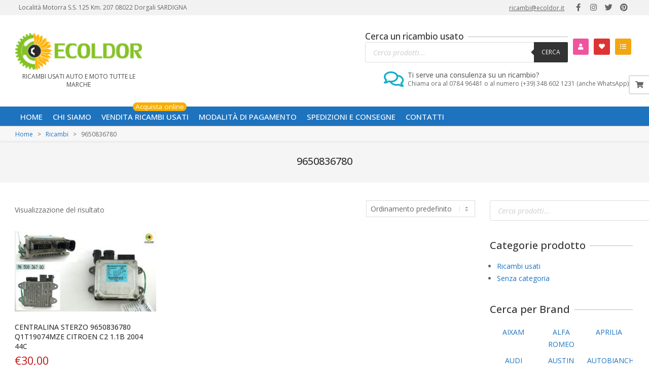

--- FILE ---
content_type: text/html; charset=UTF-8
request_url: https://ecoldor.it/tag-ricambi-usati-auto-moto/9650836780/
body_size: 24742
content:

<!DOCTYPE html>
<html lang="it-IT">

<head>
				<script>document.documentElement.className = document.documentElement.className + ' yes-js js_active js'</script>
			<meta charset="UTF-8" />
<meta name='robots' content='index, follow, max-image-preview:large, max-snippet:-1, max-video-preview:-1' />
<meta name="viewport" content="width=device-width, initial-scale=1" />
<meta name="generator" content="Unos 2.12.1" />

	<title>9650836780 - Ecoldor - Ricambi usati auto e moto tutte le marche</title>
	<meta name="description" content="Acquista on line ricambio usato 9650836780 - Pezzi originali a prezzi imbattibili. Spese di spedizione gratis per tutta l&#039;Italia." />
	<link rel="canonical" href="https://ecoldor.it/tag-ricambi-usati-auto-moto/9650836780/" />
	<meta property="og:locale" content="it_IT" />
	<meta property="og:type" content="article" />
	<meta property="og:title" content="9650836780 - Ecoldor - Ricambi usati auto e moto tutte le marche" />
	<meta property="og:description" content="Acquista on line ricambio usato 9650836780 - Pezzi originali a prezzi imbattibili. Spese di spedizione gratis per tutta l&#039;Italia." />
	<meta property="og:url" content="https://ecoldor.it/tag-ricambi-usati-auto-moto/9650836780/" />
	<meta property="og:site_name" content="Ecoldor - Ricambi usati auto e moto tutte le marche" />
	<meta property="og:image" content="https://ecoldor.it/wp-content/uploads/ecoldor_logo_257x75_w.png" />
	<meta property="og:image:width" content="257" />
	<meta property="og:image:height" content="75" />
	<meta property="og:image:type" content="image/png" />
	<meta name="twitter:card" content="summary_large_image" />
	<script type="application/ld+json" class="yoast-schema-graph">{"@context":"https://schema.org","@graph":[{"@type":"CollectionPage","@id":"https://ecoldor.it/tag-ricambi-usati-auto-moto/9650836780/","url":"https://ecoldor.it/tag-ricambi-usati-auto-moto/9650836780/","name":"9650836780 - Ecoldor - Ricambi usati auto e moto tutte le marche","isPartOf":{"@id":"https://ecoldor.it/#website"},"primaryImageOfPage":{"@id":"https://ecoldor.it/tag-ricambi-usati-auto-moto/9650836780/#primaryimage"},"image":{"@id":"https://ecoldor.it/tag-ricambi-usati-auto-moto/9650836780/#primaryimage"},"thumbnailUrl":"https://ecoldor.it/wp-content/uploads/CENTRALINA-STERZO-9650836780-Q1T19074MZE-CITROEN-C2-1.1B-2004-44C.jpg","description":"Acquista on line ricambio usato 9650836780 - Pezzi originali a prezzi imbattibili. Spese di spedizione gratis per tutta l'Italia.","breadcrumb":{"@id":"https://ecoldor.it/tag-ricambi-usati-auto-moto/9650836780/#breadcrumb"},"inLanguage":"it-IT"},{"@type":"ImageObject","inLanguage":"it-IT","@id":"https://ecoldor.it/tag-ricambi-usati-auto-moto/9650836780/#primaryimage","url":"https://ecoldor.it/wp-content/uploads/CENTRALINA-STERZO-9650836780-Q1T19074MZE-CITROEN-C2-1.1B-2004-44C.jpg","contentUrl":"https://ecoldor.it/wp-content/uploads/CENTRALINA-STERZO-9650836780-Q1T19074MZE-CITROEN-C2-1.1B-2004-44C.jpg","width":1600,"height":900,"caption":"CENTRALINA STERZO 9650836780 Q1T19074MZE CITROEN C2 1.1B 2004 44C"},{"@type":"BreadcrumbList","@id":"https://ecoldor.it/tag-ricambi-usati-auto-moto/9650836780/#breadcrumb","itemListElement":[{"@type":"ListItem","position":1,"name":"Home","item":"https://ecoldor.it/"},{"@type":"ListItem","position":2,"name":"9650836780"}]},{"@type":"WebSite","@id":"https://ecoldor.it/#website","url":"https://ecoldor.it/","name":"Ecoldor - Ricambi usati auto e moto tutte le marche","description":"Ricambi usati auto e moto tutte le marche","publisher":{"@id":"https://ecoldor.it/#organization"},"potentialAction":[{"@type":"SearchAction","target":{"@type":"EntryPoint","urlTemplate":"https://ecoldor.it/?s={search_term_string}"},"query-input":{"@type":"PropertyValueSpecification","valueRequired":true,"valueName":"search_term_string"}}],"inLanguage":"it-IT"},{"@type":"Organization","@id":"https://ecoldor.it/#organization","name":"Ecoldor - Ricambi usati auto e moto tutte le marche","url":"https://ecoldor.it/","logo":{"@type":"ImageObject","inLanguage":"it-IT","@id":"https://ecoldor.it/#/schema/logo/image/","url":"https://ecoldor.it/wp-content/uploads/ecoldor_logo_257x75_w.png","contentUrl":"https://ecoldor.it/wp-content/uploads/ecoldor_logo_257x75_w.png","width":257,"height":75,"caption":"Ecoldor - Ricambi usati auto e moto tutte le marche"},"image":{"@id":"https://ecoldor.it/#/schema/logo/image/"}}]}</script>


<link rel='dns-prefetch' href='//cdn.jsdelivr.net' />
<link rel='dns-prefetch' href='//fonts.googleapis.com' />
<link rel="alternate" type="application/rss+xml" title="Ecoldor - Ricambi usati auto e moto tutte le marche &raquo; Feed" href="https://ecoldor.it/feed/" />
<link rel="alternate" type="application/rss+xml" title="Ecoldor - Ricambi usati auto e moto tutte le marche &raquo; Feed dei commenti" href="https://ecoldor.it/comments/feed/" />
<link rel="alternate" type="application/rss+xml" title="Feed Ecoldor - Ricambi usati auto e moto tutte le marche &raquo; 9650836780 Tag" href="https://ecoldor.it/tag-ricambi-usati-auto-moto/9650836780/feed/" />
		<style>
			.lazyload,
			.lazyloading {
				max-width: 100%;
			}
		</style>
		<link rel="preload" href="https://ecoldor.it/wp-content/themes/unos/library/fonticons/webfonts/fa-solid-900.woff2" as="font" crossorigin="anonymous">
<link rel="preload" href="https://ecoldor.it/wp-content/themes/unos/library/fonticons/webfonts/fa-regular-400.woff2" as="font" crossorigin="anonymous">
<link rel="preload" href="https://ecoldor.it/wp-content/themes/unos/library/fonticons/webfonts/fa-brands-400.woff2" as="font" crossorigin="anonymous">
<style id='wp-img-auto-sizes-contain-inline-css'>
img:is([sizes=auto i],[sizes^="auto," i]){contain-intrinsic-size:3000px 1500px}
/*# sourceURL=wp-img-auto-sizes-contain-inline-css */
</style>
<link rel='stylesheet' id='berocket_product_brand_style-css' href='https://ecoldor.it/wp-content/plugins/brands-for-woocommerce/css/frontend.css?ver=3.8.6.4' media='all' />
<link rel='stylesheet' id='wp-block-library-css' href='https://ecoldor.it/wp-includes/css/dist/block-library/style.min.css?ver=6.9' media='all' />
<link rel='stylesheet' id='wc-blocks-style-css' href='https://ecoldor.it/wp-content/plugins/woocommerce/assets/client/blocks/wc-blocks.css?ver=wc-10.4.3' media='all' />
<style id='global-styles-inline-css'>
:root{--wp--preset--aspect-ratio--square: 1;--wp--preset--aspect-ratio--4-3: 4/3;--wp--preset--aspect-ratio--3-4: 3/4;--wp--preset--aspect-ratio--3-2: 3/2;--wp--preset--aspect-ratio--2-3: 2/3;--wp--preset--aspect-ratio--16-9: 16/9;--wp--preset--aspect-ratio--9-16: 9/16;--wp--preset--color--black: #000000;--wp--preset--color--cyan-bluish-gray: #abb8c3;--wp--preset--color--white: #ffffff;--wp--preset--color--pale-pink: #f78da7;--wp--preset--color--vivid-red: #cf2e2e;--wp--preset--color--luminous-vivid-orange: #ff6900;--wp--preset--color--luminous-vivid-amber: #fcb900;--wp--preset--color--light-green-cyan: #7bdcb5;--wp--preset--color--vivid-green-cyan: #00d084;--wp--preset--color--pale-cyan-blue: #8ed1fc;--wp--preset--color--vivid-cyan-blue: #0693e3;--wp--preset--color--vivid-purple: #9b51e0;--wp--preset--color--accent: #1e73be;--wp--preset--color--accent-font: #ffffff;--wp--preset--gradient--vivid-cyan-blue-to-vivid-purple: linear-gradient(135deg,rgb(6,147,227) 0%,rgb(155,81,224) 100%);--wp--preset--gradient--light-green-cyan-to-vivid-green-cyan: linear-gradient(135deg,rgb(122,220,180) 0%,rgb(0,208,130) 100%);--wp--preset--gradient--luminous-vivid-amber-to-luminous-vivid-orange: linear-gradient(135deg,rgb(252,185,0) 0%,rgb(255,105,0) 100%);--wp--preset--gradient--luminous-vivid-orange-to-vivid-red: linear-gradient(135deg,rgb(255,105,0) 0%,rgb(207,46,46) 100%);--wp--preset--gradient--very-light-gray-to-cyan-bluish-gray: linear-gradient(135deg,rgb(238,238,238) 0%,rgb(169,184,195) 100%);--wp--preset--gradient--cool-to-warm-spectrum: linear-gradient(135deg,rgb(74,234,220) 0%,rgb(151,120,209) 20%,rgb(207,42,186) 40%,rgb(238,44,130) 60%,rgb(251,105,98) 80%,rgb(254,248,76) 100%);--wp--preset--gradient--blush-light-purple: linear-gradient(135deg,rgb(255,206,236) 0%,rgb(152,150,240) 100%);--wp--preset--gradient--blush-bordeaux: linear-gradient(135deg,rgb(254,205,165) 0%,rgb(254,45,45) 50%,rgb(107,0,62) 100%);--wp--preset--gradient--luminous-dusk: linear-gradient(135deg,rgb(255,203,112) 0%,rgb(199,81,192) 50%,rgb(65,88,208) 100%);--wp--preset--gradient--pale-ocean: linear-gradient(135deg,rgb(255,245,203) 0%,rgb(182,227,212) 50%,rgb(51,167,181) 100%);--wp--preset--gradient--electric-grass: linear-gradient(135deg,rgb(202,248,128) 0%,rgb(113,206,126) 100%);--wp--preset--gradient--midnight: linear-gradient(135deg,rgb(2,3,129) 0%,rgb(40,116,252) 100%);--wp--preset--font-size--small: 13px;--wp--preset--font-size--medium: 20px;--wp--preset--font-size--large: 36px;--wp--preset--font-size--x-large: 42px;--wp--preset--spacing--20: 0.44rem;--wp--preset--spacing--30: 0.67rem;--wp--preset--spacing--40: 1rem;--wp--preset--spacing--50: 1.5rem;--wp--preset--spacing--60: 2.25rem;--wp--preset--spacing--70: 3.38rem;--wp--preset--spacing--80: 5.06rem;--wp--preset--shadow--natural: 6px 6px 9px rgba(0, 0, 0, 0.2);--wp--preset--shadow--deep: 12px 12px 50px rgba(0, 0, 0, 0.4);--wp--preset--shadow--sharp: 6px 6px 0px rgba(0, 0, 0, 0.2);--wp--preset--shadow--outlined: 6px 6px 0px -3px rgb(255, 255, 255), 6px 6px rgb(0, 0, 0);--wp--preset--shadow--crisp: 6px 6px 0px rgb(0, 0, 0);}:where(.is-layout-flex){gap: 0.5em;}:where(.is-layout-grid){gap: 0.5em;}body .is-layout-flex{display: flex;}.is-layout-flex{flex-wrap: wrap;align-items: center;}.is-layout-flex > :is(*, div){margin: 0;}body .is-layout-grid{display: grid;}.is-layout-grid > :is(*, div){margin: 0;}:where(.wp-block-columns.is-layout-flex){gap: 2em;}:where(.wp-block-columns.is-layout-grid){gap: 2em;}:where(.wp-block-post-template.is-layout-flex){gap: 1.25em;}:where(.wp-block-post-template.is-layout-grid){gap: 1.25em;}.has-black-color{color: var(--wp--preset--color--black) !important;}.has-cyan-bluish-gray-color{color: var(--wp--preset--color--cyan-bluish-gray) !important;}.has-white-color{color: var(--wp--preset--color--white) !important;}.has-pale-pink-color{color: var(--wp--preset--color--pale-pink) !important;}.has-vivid-red-color{color: var(--wp--preset--color--vivid-red) !important;}.has-luminous-vivid-orange-color{color: var(--wp--preset--color--luminous-vivid-orange) !important;}.has-luminous-vivid-amber-color{color: var(--wp--preset--color--luminous-vivid-amber) !important;}.has-light-green-cyan-color{color: var(--wp--preset--color--light-green-cyan) !important;}.has-vivid-green-cyan-color{color: var(--wp--preset--color--vivid-green-cyan) !important;}.has-pale-cyan-blue-color{color: var(--wp--preset--color--pale-cyan-blue) !important;}.has-vivid-cyan-blue-color{color: var(--wp--preset--color--vivid-cyan-blue) !important;}.has-vivid-purple-color{color: var(--wp--preset--color--vivid-purple) !important;}.has-black-background-color{background-color: var(--wp--preset--color--black) !important;}.has-cyan-bluish-gray-background-color{background-color: var(--wp--preset--color--cyan-bluish-gray) !important;}.has-white-background-color{background-color: var(--wp--preset--color--white) !important;}.has-pale-pink-background-color{background-color: var(--wp--preset--color--pale-pink) !important;}.has-vivid-red-background-color{background-color: var(--wp--preset--color--vivid-red) !important;}.has-luminous-vivid-orange-background-color{background-color: var(--wp--preset--color--luminous-vivid-orange) !important;}.has-luminous-vivid-amber-background-color{background-color: var(--wp--preset--color--luminous-vivid-amber) !important;}.has-light-green-cyan-background-color{background-color: var(--wp--preset--color--light-green-cyan) !important;}.has-vivid-green-cyan-background-color{background-color: var(--wp--preset--color--vivid-green-cyan) !important;}.has-pale-cyan-blue-background-color{background-color: var(--wp--preset--color--pale-cyan-blue) !important;}.has-vivid-cyan-blue-background-color{background-color: var(--wp--preset--color--vivid-cyan-blue) !important;}.has-vivid-purple-background-color{background-color: var(--wp--preset--color--vivid-purple) !important;}.has-black-border-color{border-color: var(--wp--preset--color--black) !important;}.has-cyan-bluish-gray-border-color{border-color: var(--wp--preset--color--cyan-bluish-gray) !important;}.has-white-border-color{border-color: var(--wp--preset--color--white) !important;}.has-pale-pink-border-color{border-color: var(--wp--preset--color--pale-pink) !important;}.has-vivid-red-border-color{border-color: var(--wp--preset--color--vivid-red) !important;}.has-luminous-vivid-orange-border-color{border-color: var(--wp--preset--color--luminous-vivid-orange) !important;}.has-luminous-vivid-amber-border-color{border-color: var(--wp--preset--color--luminous-vivid-amber) !important;}.has-light-green-cyan-border-color{border-color: var(--wp--preset--color--light-green-cyan) !important;}.has-vivid-green-cyan-border-color{border-color: var(--wp--preset--color--vivid-green-cyan) !important;}.has-pale-cyan-blue-border-color{border-color: var(--wp--preset--color--pale-cyan-blue) !important;}.has-vivid-cyan-blue-border-color{border-color: var(--wp--preset--color--vivid-cyan-blue) !important;}.has-vivid-purple-border-color{border-color: var(--wp--preset--color--vivid-purple) !important;}.has-vivid-cyan-blue-to-vivid-purple-gradient-background{background: var(--wp--preset--gradient--vivid-cyan-blue-to-vivid-purple) !important;}.has-light-green-cyan-to-vivid-green-cyan-gradient-background{background: var(--wp--preset--gradient--light-green-cyan-to-vivid-green-cyan) !important;}.has-luminous-vivid-amber-to-luminous-vivid-orange-gradient-background{background: var(--wp--preset--gradient--luminous-vivid-amber-to-luminous-vivid-orange) !important;}.has-luminous-vivid-orange-to-vivid-red-gradient-background{background: var(--wp--preset--gradient--luminous-vivid-orange-to-vivid-red) !important;}.has-very-light-gray-to-cyan-bluish-gray-gradient-background{background: var(--wp--preset--gradient--very-light-gray-to-cyan-bluish-gray) !important;}.has-cool-to-warm-spectrum-gradient-background{background: var(--wp--preset--gradient--cool-to-warm-spectrum) !important;}.has-blush-light-purple-gradient-background{background: var(--wp--preset--gradient--blush-light-purple) !important;}.has-blush-bordeaux-gradient-background{background: var(--wp--preset--gradient--blush-bordeaux) !important;}.has-luminous-dusk-gradient-background{background: var(--wp--preset--gradient--luminous-dusk) !important;}.has-pale-ocean-gradient-background{background: var(--wp--preset--gradient--pale-ocean) !important;}.has-electric-grass-gradient-background{background: var(--wp--preset--gradient--electric-grass) !important;}.has-midnight-gradient-background{background: var(--wp--preset--gradient--midnight) !important;}.has-small-font-size{font-size: var(--wp--preset--font-size--small) !important;}.has-medium-font-size{font-size: var(--wp--preset--font-size--medium) !important;}.has-large-font-size{font-size: var(--wp--preset--font-size--large) !important;}.has-x-large-font-size{font-size: var(--wp--preset--font-size--x-large) !important;}
/*# sourceURL=global-styles-inline-css */
</style>

<style id='classic-theme-styles-inline-css'>
/*! This file is auto-generated */
.wp-block-button__link{color:#fff;background-color:#32373c;border-radius:9999px;box-shadow:none;text-decoration:none;padding:calc(.667em + 2px) calc(1.333em + 2px);font-size:1.125em}.wp-block-file__button{background:#32373c;color:#fff;text-decoration:none}
/*# sourceURL=/wp-includes/css/classic-themes.min.css */
</style>
<link rel='stylesheet' id='lightSlider-css' href='https://ecoldor.it/wp-content/plugins/hootkit/assets/lightSlider.min.css?ver=1.1.2' media='' />
<link rel='stylesheet' id='font-awesome-css' href='https://ecoldor.it/wp-content/themes/unos/library/fonticons/font-awesome.min.css?ver=5.15.4' media='all' />
<style id='font-awesome-inline-css'>
[data-font="FontAwesome"]:before {font-family: 'FontAwesome' !important;content: attr(data-icon) !important;speak: none !important;font-weight: normal !important;font-variant: normal !important;text-transform: none !important;line-height: 1 !important;font-style: normal !important;-webkit-font-smoothing: antialiased !important;-moz-osx-font-smoothing: grayscale !important;}
/*# sourceURL=font-awesome-inline-css */
</style>
<link rel='stylesheet' id='woocommerce-layout-css' href='https://ecoldor.it/wp-content/plugins/woocommerce/assets/css/woocommerce-layout.css?ver=10.4.3' media='all' />
<link rel='stylesheet' id='woocommerce-smallscreen-css' href='https://ecoldor.it/wp-content/plugins/woocommerce/assets/css/woocommerce-smallscreen.css?ver=10.4.3' media='only screen and (max-width: 768px)' />
<link rel='stylesheet' id='woocommerce-general-css' href='https://ecoldor.it/wp-content/plugins/woocommerce/assets/css/woocommerce.css?ver=10.4.3' media='all' />
<style id='woocommerce-inline-inline-css'>
.woocommerce form .form-row .required { visibility: visible; }
/*# sourceURL=woocommerce-inline-inline-css */
</style>
<link rel='stylesheet' id='jquery-selectBox-css' href='https://ecoldor.it/wp-content/plugins/yith-woocommerce-wishlist/assets/css/jquery.selectBox.css?ver=1.2.0' media='all' />
<link rel='stylesheet' id='woocommerce_prettyPhoto_css-css' href='//ecoldor.it/wp-content/plugins/woocommerce/assets/css/prettyPhoto.css?ver=3.1.6' media='all' />
<link rel='stylesheet' id='yith-wcwl-main-css' href='https://ecoldor.it/wp-content/plugins/yith-woocommerce-wishlist/assets/css/style.css?ver=4.11.0' media='all' />
<style id='yith-wcwl-main-inline-css'>
 :root { --color-add-to-wishlist-background: #333333; --color-add-to-wishlist-text: #FFFFFF; --color-add-to-wishlist-border: #333333; --color-add-to-wishlist-background-hover: #333333; --color-add-to-wishlist-text-hover: #FFFFFF; --color-add-to-wishlist-border-hover: #333333; --rounded-corners-radius: 16px; --color-add-to-cart-background: #333333; --color-add-to-cart-text: #FFFFFF; --color-add-to-cart-border: #333333; --color-add-to-cart-background-hover: #4F4F4F; --color-add-to-cart-text-hover: #FFFFFF; --color-add-to-cart-border-hover: #4F4F4F; --add-to-cart-rounded-corners-radius: 16px; --color-button-style-1-background: #333333; --color-button-style-1-text: #FFFFFF; --color-button-style-1-border: #333333; --color-button-style-1-background-hover: #4F4F4F; --color-button-style-1-text-hover: #FFFFFF; --color-button-style-1-border-hover: #4F4F4F; --color-button-style-2-background: #333333; --color-button-style-2-text: #FFFFFF; --color-button-style-2-border: #333333; --color-button-style-2-background-hover: #4F4F4F; --color-button-style-2-text-hover: #FFFFFF; --color-button-style-2-border-hover: #4F4F4F; --color-wishlist-table-background: #FFFFFF; --color-wishlist-table-text: #6d6c6c; --color-wishlist-table-border: #FFFFFF; --color-headers-background: #F4F4F4; --color-share-button-color: #FFFFFF; --color-share-button-color-hover: #FFFFFF; --color-fb-button-background: #39599E; --color-fb-button-background-hover: #595A5A; --color-tw-button-background: #45AFE2; --color-tw-button-background-hover: #595A5A; --color-pr-button-background: #AB2E31; --color-pr-button-background-hover: #595A5A; --color-em-button-background: #FBB102; --color-em-button-background-hover: #595A5A; --color-wa-button-background: #00A901; --color-wa-button-background-hover: #595A5A; --feedback-duration: 3s } 
 :root { --color-add-to-wishlist-background: #333333; --color-add-to-wishlist-text: #FFFFFF; --color-add-to-wishlist-border: #333333; --color-add-to-wishlist-background-hover: #333333; --color-add-to-wishlist-text-hover: #FFFFFF; --color-add-to-wishlist-border-hover: #333333; --rounded-corners-radius: 16px; --color-add-to-cart-background: #333333; --color-add-to-cart-text: #FFFFFF; --color-add-to-cart-border: #333333; --color-add-to-cart-background-hover: #4F4F4F; --color-add-to-cart-text-hover: #FFFFFF; --color-add-to-cart-border-hover: #4F4F4F; --add-to-cart-rounded-corners-radius: 16px; --color-button-style-1-background: #333333; --color-button-style-1-text: #FFFFFF; --color-button-style-1-border: #333333; --color-button-style-1-background-hover: #4F4F4F; --color-button-style-1-text-hover: #FFFFFF; --color-button-style-1-border-hover: #4F4F4F; --color-button-style-2-background: #333333; --color-button-style-2-text: #FFFFFF; --color-button-style-2-border: #333333; --color-button-style-2-background-hover: #4F4F4F; --color-button-style-2-text-hover: #FFFFFF; --color-button-style-2-border-hover: #4F4F4F; --color-wishlist-table-background: #FFFFFF; --color-wishlist-table-text: #6d6c6c; --color-wishlist-table-border: #FFFFFF; --color-headers-background: #F4F4F4; --color-share-button-color: #FFFFFF; --color-share-button-color-hover: #FFFFFF; --color-fb-button-background: #39599E; --color-fb-button-background-hover: #595A5A; --color-tw-button-background: #45AFE2; --color-tw-button-background-hover: #595A5A; --color-pr-button-background: #AB2E31; --color-pr-button-background-hover: #595A5A; --color-em-button-background: #FBB102; --color-em-button-background-hover: #595A5A; --color-wa-button-background: #00A901; --color-wa-button-background-hover: #595A5A; --feedback-duration: 3s } 
/*# sourceURL=yith-wcwl-main-inline-css */
</style>
<link rel='stylesheet' id='dgwt-wcas-style-css' href='https://ecoldor.it/wp-content/plugins/ajax-search-for-woocommerce/assets/css/style.min.css?ver=1.32.2' media='all' />
<link rel='stylesheet' id='unos-googlefont-css' href='https://fonts.googleapis.com/css2?family=Open%20Sans:ital,wght@0,300;0,400;0,500;0,600;0,700;0,800;1,400;1,700&#038;display=swap' media='all' />
<link rel='stylesheet' id='jquery-fixedheadertable-style-css' href='https://ecoldor.it/wp-content/plugins/yith-woocommerce-compare/assets/css/jquery.dataTables.css?ver=1.10.18' media='all' />
<link rel='stylesheet' id='yith_woocompare_page-css' href='https://ecoldor.it/wp-content/plugins/yith-woocommerce-compare/assets/css/compare.css?ver=3.7.0' media='all' />
<link rel='stylesheet' id='yith-woocompare-widget-css' href='https://ecoldor.it/wp-content/plugins/yith-woocommerce-compare/assets/css/widget.css?ver=3.7.0' media='all' />
<link rel='stylesheet' id='hoot-style-css' href='https://ecoldor.it/wp-content/themes/unos/style.min.css?ver=2.12.1' media='all' />
<link rel='stylesheet' id='unos-hootkit-css' href='https://ecoldor.it/wp-content/themes/unos/hootkit/hootkit.min.css?ver=2.12.1' media='all' />
<link rel='stylesheet' id='hoot-wpblocks-css' href='https://ecoldor.it/wp-content/themes/unos/include/blocks/wpblocks.css?ver=2.12.1' media='all' />
<link rel='stylesheet' id='hoot-child-style-css' href='https://ecoldor.it/wp-content/themes/unos-minima-shop/style.css?ver=1.0.8' media='all' />
<link rel='stylesheet' id='unos-child-hootkit-css' href='https://ecoldor.it/wp-content/themes/unos-minima-shop/hootkit/hootkit.css?ver=1.0.8' media='all' />
<style id='unos-child-hootkit-inline-css'>
a {  color: #1e73be; }  a:hover {  color: #16568e; }  .accent-typo {  background: #1e73be;  color: #ffffff; }  .invert-accent-typo {  background: #ffffff;  color: #1e73be; }  .invert-typo {  color: #ffffff; }  .enforce-typo {  background: #ffffff; }  body.wordpress input[type="submit"], body.wordpress #submit, body.wordpress .button {  border-color: #1e73be;  background: none;  color: #1e73be; }  body.wordpress input[type="submit"]:hover, body.wordpress #submit:hover, body.wordpress .button:hover, body.wordpress input[type="submit"]:focus, body.wordpress #submit:focus, body.wordpress .button:focus {  color: #ffffff;  background: #1e73be; }  h1, h2, h3, h4, h5, h6, .title, .titlefont {  font-family: "Open Sans", sans-serif;  text-transform: none; }  #main.main,.below-header {  background: #ffffff; }  #topbar {  background: rgba(0,0,0,0.05);  color: inherit; }  #topbar.js-search .searchform.expand .searchtext {  background: #f7f7f7; }  #topbar.js-search .searchform.expand .searchtext,#topbar .js-search-placeholder {  color: inherit; }  .header-aside-search.js-search .searchform i.fa-search {  color: #1e73be; }  #site-logo.logo-border {  border-color: #1e73be; }  #site-title {  font-family: "Open Sans", sans-serif;  text-transform: none; }  .site-logo-with-icon #site-title i {  font-size: 50px; }  .site-logo-mixed-image img {  max-width: 200px; }  .site-title-line em {  color: #1e73be; }  .site-title-line mark {  background: #1e73be;  color: #ffffff; }  .site-title-heading-font {  font-family: "Open Sans", sans-serif; }  .entry-grid .more-link {  font-family: "Open Sans", sans-serif; }  .menu-items ul {  background: #ffffff; }  .menu-tag {  border-color: #1e73be; }  .more-link, .more-link a {  color: #1e73be; }  .more-link:hover, .more-link:hover a {  color: #16568e; }  .main-content-grid,.widget,.frontpage-area {  margin-top: 35px; }  .widget,.frontpage-area {  margin-bottom: 35px; }  .frontpage-area.module-bg-highlight, .frontpage-area.module-bg-color, .frontpage-area.module-bg-image {  padding: 35px 0; }  .footer .widget {  margin: 20px 0; }  .js-search .searchform.expand .searchtext {  background: #ffffff; }  #infinite-handle span,.lrm-form a.button, .lrm-form button, .lrm-form button[type=submit], .lrm-form #buddypress input[type=submit], .lrm-form input[type=submit],.widget_breadcrumb_navxt .breadcrumbs > .hoot-bcn-pretext {  background: #1e73be;  color: #ffffff; }  .woocommerce nav.woocommerce-pagination ul li a:focus, .woocommerce nav.woocommerce-pagination ul li a:hover {  color: #16568e; }  .woocommerce div.product .woocommerce-tabs ul.tabs li:hover,.woocommerce div.product .woocommerce-tabs ul.tabs li.active {  background: #1e73be; }  .woocommerce div.product .woocommerce-tabs ul.tabs li:hover a, .woocommerce div.product .woocommerce-tabs ul.tabs li:hover a:hover,.woocommerce div.product .woocommerce-tabs ul.tabs li.active a {  color: #ffffff; }  .wc-block-components-button, .woocommerce #respond input#submit.alt, .woocommerce a.button.alt, .woocommerce button.button.alt, .woocommerce input.button.alt {  border-color: #1e73be;  background: #1e73be;  color: #ffffff; }  .wc-block-components-button:hover, .woocommerce #respond input#submit.alt:hover, .woocommerce a.button.alt:hover, .woocommerce button.button.alt:hover, .woocommerce input.button.alt:hover {  background: #ffffff;  color: #1e73be; }  .widget_breadcrumb_navxt .breadcrumbs > .hoot-bcn-pretext:after {  border-left-color: #1e73be; }  body,.enforce-body-font,.site-title-body-font {  font-family: "Open Sans", sans-serif; }  .sidebar .widget-title, .sub-footer .widget-title, .footer .widget-title {  font-family: "Open Sans", sans-serif;  text-transform: none; }  .hoot-subtitle, .entry-byline, .hk-gridunit-subtitle .entry-byline, .hk-listunit-subtitle .entry-byline, .content-block-subtitle .entry-byline {  font-family: "Open Sans", sans-serif;  text-transform: none;  font-style: italic; }  .menu-items ul li.current-menu-item:not(.nohighlight), .menu-items ul li.current-menu-ancestor, .menu-items ul li:hover {  background: #ffffff; }  .menu-items ul li.current-menu-item:not(.nohighlight) > a, .menu-items ul li.current-menu-ancestor > a, .menu-items ul li:hover > a {  color: #1e73be; }  .main > .main-content-grid:first-child,.content-frontpage > .frontpage-area-boxed:first-child {  margin-top: 25px; }  .flycart-toggle, .flycart-panel {  background: #ffffff; }  .topbanner-content mark {  color: #1e73be; }  .lSSlideOuter ul.lSPager.lSpg > li:hover a, .lSSlideOuter ul.lSPager.lSpg > li.active a {  background-color: #1e73be; }  .lSSlideOuter ul.lSPager.lSpg > li a {  border-color: #1e73be; }  .lightSlider .wrap-light-on-dark .hootkitslide-head, .lightSlider .wrap-dark-on-light .hootkitslide-head {  background: #1e73be;  color: #ffffff; }  .widget .viewall a {  background: #ffffff; }  .widget .viewall a:hover {  background: #ffffff;  color: #1e73be; }  .bottomborder-line:after,.bottomborder-shadow:after {  margin-top: 35px; }  .topborder-line:before,.topborder-shadow:before {  margin-bottom: 35px; }  .cta-subtitle {  color: #1e73be; }  .ticker-product-price .amount,.wordpress .ticker-addtocart a.button:hover,.wordpress .ticker-addtocart a.button:focus {  color: #1e73be; }  .content-block-icon i {  color: #1e73be; }  .icon-style-circle,.icon-style-square {  border-color: #1e73be; }  .content-block-style3 .content-block-icon {  background: #ffffff; }  .wordpress .button-widget.preset-accent {  border-color: #1e73be;  background: none;  color: #1e73be; }  .wordpress .button-widget.preset-accent:hover {  background: #1e73be;  color: #ffffff; }  .content-block:hover .content-block-icon:not(.icon-custom-color) {  background: #1e73be; }  .content-block:hover .content-block-icon:not(.icon-custom-color) i {  color: #ffffff; }  :root .has-accent-color,.is-style-outline>.wp-block-button__link:not(.has-text-color), .wp-block-button__link.is-style-outline:not(.has-text-color) {  color: #1e73be; }  :root .has-accent-background-color,.wp-block-button__link,.wp-block-button__link:hover,.wp-block-search__button,.wp-block-search__button:hover, .wp-block-file__button,.wp-block-file__button:hover {  background: #1e73be; }  :root .has-accent-font-color,.wp-block-button__link,.wp-block-button__link:hover,.wp-block-search__button,.wp-block-search__button:hover, .wp-block-file__button,.wp-block-file__button:hover {  color: #ffffff; }  :root .has-accent-font-background-color {  background: #ffffff; }  @media only screen and (max-width: 969px){ .mobilemenu-fixed .menu-toggle, .mobilemenu-fixed .menu-items {  background: #ffffff; }  .sidebar {  margin-top: 35px; }  .frontpage-widgetarea > div.hgrid > [class*="hgrid-span-"] {  margin-bottom: 35px; }  } @media only screen and (min-width: 970px){ .slider-style2 .lSAction > a {  border-color: #1e73be;  background: #1e73be;  color: #ffffff; }  .slider-style2 .lSAction > a:hover {  background: #ffffff;  color: #1e73be; }  }
/*# sourceURL=unos-child-hootkit-inline-css */
</style>
<script src="https://ecoldor.it/wp-includes/js/jquery/jquery.min.js?ver=3.7.1" id="jquery-core-js"></script>
<script src="https://ecoldor.it/wp-includes/js/jquery/jquery-migrate.min.js?ver=3.4.1" id="jquery-migrate-js"></script>
<script src="https://ecoldor.it/wp-content/plugins/woocommerce/assets/js/jquery-blockui/jquery.blockUI.min.js?ver=2.7.0-wc.10.4.3" id="wc-jquery-blockui-js" defer data-wp-strategy="defer"></script>
<script id="wc-add-to-cart-js-extra">
var wc_add_to_cart_params = {"ajax_url":"/wp-admin/admin-ajax.php","wc_ajax_url":"/?wc-ajax=%%endpoint%%","i18n_view_cart":"Visualizza carrello","cart_url":"https://ecoldor.it/carrello/","is_cart":"","cart_redirect_after_add":"no"};
//# sourceURL=wc-add-to-cart-js-extra
</script>
<script src="https://ecoldor.it/wp-content/plugins/woocommerce/assets/js/frontend/add-to-cart.min.js?ver=10.4.3" id="wc-add-to-cart-js" defer data-wp-strategy="defer"></script>
<script src="https://ecoldor.it/wp-content/plugins/woocommerce/assets/js/js-cookie/js.cookie.min.js?ver=2.1.4-wc.10.4.3" id="wc-js-cookie-js" defer data-wp-strategy="defer"></script>
<script id="woocommerce-js-extra">
var woocommerce_params = {"ajax_url":"/wp-admin/admin-ajax.php","wc_ajax_url":"/?wc-ajax=%%endpoint%%","i18n_password_show":"Mostra password","i18n_password_hide":"Nascondi password"};
//# sourceURL=woocommerce-js-extra
</script>
<script src="https://ecoldor.it/wp-content/plugins/woocommerce/assets/js/frontend/woocommerce.min.js?ver=10.4.3" id="woocommerce-js" defer data-wp-strategy="defer"></script>
<link rel="https://api.w.org/" href="https://ecoldor.it/wp-json/" /><link rel="alternate" title="JSON" type="application/json" href="https://ecoldor.it/wp-json/wp/v2/product_tag/11020" /><link rel="EditURI" type="application/rsd+xml" title="RSD" href="https://ecoldor.it/xmlrpc.php?rsd" />
<meta name="generator" content="WordPress 6.9" />
<meta name="generator" content="WooCommerce 10.4.3" />
		<script>
			document.documentElement.className = document.documentElement.className.replace('no-js', 'js');
		</script>
				<style>
			.no-js img.lazyload {
				display: none;
			}

			figure.wp-block-image img.lazyloading {
				min-width: 150px;
			}

			.lazyload,
			.lazyloading {
				--smush-placeholder-width: 100px;
				--smush-placeholder-aspect-ratio: 1/1;
				width: var(--smush-image-width, var(--smush-placeholder-width)) !important;
				aspect-ratio: var(--smush-image-aspect-ratio, var(--smush-placeholder-aspect-ratio)) !important;
			}

						.lazyload, .lazyloading {
				opacity: 0;
			}

			.lazyloaded {
				opacity: 1;
				transition: opacity 400ms;
				transition-delay: 0ms;
			}

					</style>
				<style>
			.dgwt-wcas-ico-magnifier,.dgwt-wcas-ico-magnifier-handler{max-width:20px}.dgwt-wcas-search-wrapp{max-width:600px}		</style>
			<noscript><style>.woocommerce-product-gallery{ opacity: 1 !important; }</style></noscript>
	<link rel="icon" href="https://ecoldor.it/wp-content/uploads/cropped-ecoldor_favicon_512x512-1-32x32.jpg" sizes="32x32" />
<link rel="icon" href="https://ecoldor.it/wp-content/uploads/cropped-ecoldor_favicon_512x512-1-192x192.jpg" sizes="192x192" />
<link rel="apple-touch-icon" href="https://ecoldor.it/wp-content/uploads/cropped-ecoldor_favicon_512x512-1-180x180.jpg" />
<meta name="msapplication-TileImage" content="https://ecoldor.it/wp-content/uploads/cropped-ecoldor_favicon_512x512-1-270x270.jpg" />
		<style id="wp-custom-css">
			#site-description {
    text-align: center;
    margin-top: 10px;
	  text-transform: uppercase;
	  font-size:12px;
}
.dgwt-wcas-search-wrapp {
    position: relative;
    line-height: 100%;
    display: block;
    color: #444;
    min-width: 400px;
    width: 100%;
    text-align: left;
    margin: 0 auto;
    -webkit-box-sizing: border-box;
    -moz-box-sizing: border-box;
    box-sizing: border-box;
}
.coverimage-wrap big {
    font-size: 2.5em;
    line-height: 1em;
}
.woocommerce ul.products li.product .price {
  font-size: 1.1em;
	color: #c11616;
}
.woocommerce-Price-amount {
	font-size: 1.4em;
	color: #c11616;
}
#header-supplementary {
    background: #1e73be;
    color: #fff;
	  font-size: 15px;
}
.home .current-item {
visibility: hidden;	
}

@media only screen and (max-width:460px) {
.dgwt-wcas-search-wrapp {
    position: relative;
    line-height: 100%;
    display: block;
    color: #444;
    min-width: 320px;
    width: 100%;
    text-align: left;
    margin: 0 auto;
    -webkit-box-sizing: border-box;
    -moz-box-sizing: border-box;
    box-sizing: border-box;
}
.flycart-toggle {
  margin-top: 40px;
  width: 2em;
  padding: 5px;
  position: fixed;
  top: 20%;
  right: 0;	
	}
.mobilemenu-fixed .menu-toggle {
  width: 2em;
  padding: 5px;
  position: fixed;
  top: 20%;	
	}
	}

@media only screen and (min-width:970px) {
.menu-items > li > a {
    text-transform: none;
    color: #fff;
    font-weight: 500;
    font-size: 1em;
    line-height: 1.2142em;
    padding: 10px;
}
.menu-tag {
font-size:0.9em;
margin-left: -110px;
}
}		</style>
		<link rel='stylesheet' id='wc-blocks-integration-css-css' href='https://ecoldor.it/wp-content/plugins/custom-payment-gateways-woocommerce/build/style-index.css?ver=236eb729738f64b534be' media='all' />
<link rel='stylesheet' id='berocket_framework_tippy-css' href='https://ecoldor.it/wp-content/plugins/brands-for-woocommerce/berocket/libraries/../assets/tippy/tippy.css?ver=6.9' media='all' />
<link rel='stylesheet' id='berocket_framework_popup-animate-css' href='https://ecoldor.it/wp-content/plugins/brands-for-woocommerce/berocket/libraries/../assets/popup/animate.css?ver=6.9' media='all' />
</head>

<body class="archive tax-product_tag term-11020 wp-custom-logo wp-theme-unos wp-child-theme-unos-minima-shop unos-mshop wordpress ltr it it-it child-theme logged-out custom-background plural taxonomy taxonomy-product_tag taxonomy-product_tag-9650836780 theme-unos woocommerce woocommerce-page woocommerce-no-js" dir="ltr" itemscope="itemscope" itemtype="https://schema.org/Blog">

	
	<a href="#main" class="screen-reader-text">Skip to content</a>

		<div id="topbar" class=" topbar inline-nav js-search social-icons-invert hgrid-stretch">
		<div class="hgrid">
			<div class="hgrid-span-12">

				<div class="topbar-inner table topbar-parts">
																	<div id="topbar-left" class="table-cell-mid topbar-part">
							<section id="text-2" class="widget widget_text">			<div class="textwidget"><p>Località Motorra S.S. 125 Km. 207 08022 Dorgali SARDIGNA</p>
</div>
		</section>						</div>
					
																	<div id="topbar-right" class="table-cell-mid topbar-part">
							<section id="text-3" class="widget widget_text">			<div class="textwidget"><p><a href="mailto:ricambi@ecoldor.it">ricambi@ecoldor.it</a></p>
</div>
		</section><section id="hootkit-social-icons-2" class="widget widget_hootkit-social-icons">
<div class="social-icons-widget social-icons-small"><a href="https://www.facebook.com/Ecoldor-autodemolizioni-e-ricambi-902246123204749/" class=" social-icons-icon fa-facebook-block" target="_blank">
					<i class="fa-facebook-f fab"></i>
				</a><a href="https://www.instagram.com/ecoldor_autodemolizioni/" class=" social-icons-icon fa-instagram-block" target="_blank">
					<i class="fa-instagram fab"></i>
				</a><a href="https://twitter.com/ecoldor" class=" social-icons-icon fa-twitter-block" target="_blank">
					<i class="fa-twitter fab"></i>
				</a><a href="https://www.pinterest.com/ecoldor" class=" social-icons-icon fa-pinterest-block" target="_blank">
					<i class="fa-pinterest fab"></i>
				</a></div></section>						</div>
									</div>

			</div>
		</div>
	</div>
	
	<div id="page-wrapper" class=" site-stretch page-wrapper sitewrap-narrow-right sidebarsN sidebars1 hoot-cf7-style hoot-mapp-style hoot-jetpack-style">

		
		<header id="header" class="site-header header-layout-primary-widget-area header-layout-secondary-bottom tablemenu" role="banner" itemscope="itemscope" itemtype="https://schema.org/WPHeader">

			
			<div id="header-primary" class=" header-part header-primary header-primary-widget-area">
				<div class="hgrid">
					<div class="table hgrid-span-12">
							<div id="branding" class="site-branding branding table-cell-mid">
		<div id="site-logo" class="site-logo-image">
			<div id="site-logo-image" class="site-logo-image"><div id="site-title" class="site-title" itemprop="headline"><a href="https://ecoldor.it/" class="custom-logo-link" rel="home"><img width="257" height="75" data-src="https://ecoldor.it/wp-content/uploads/ecoldor_logo_257x75_w.png" class="custom-logo lazyload" alt="Ecoldor - Ricambi usati auto e moto" src="[data-uri]" style="--smush-placeholder-width: 257px; --smush-placeholder-aspect-ratio: 257/75;" /></a><div style="height: 1px;width: 1px;margin: -1px;overflow: hidden;position: absolute !important">Ecoldor - Ricambi usati auto e moto tutte le marche</div></div><div id="site-description" class="site-description" itemprop="description">Ricambi usati auto e moto tutte le marche</div></div>		</div>
	</div><!-- #branding -->
	<div id="header-aside" class=" header-aside table-cell-mid header-aside-widget-area ">	<div class="header-sidebar inline-nav js-search hgrid-stretch">
				<aside id="sidebar-header-sidebar" class="sidebar sidebar-header-sidebar" role="complementary" itemscope="itemscope" itemtype="https://schema.org/WPSideBar">
			<section id="dgwt_wcas_ajax_search-2" class="widget woocommerce dgwt-wcas-widget"><h3 class="widget-title"><span>Cerca un ricambio usato</span></h3><div  class="dgwt-wcas-search-wrapp dgwt-wcas-has-submit woocommerce dgwt-wcas-style-solaris js-dgwt-wcas-layout-classic dgwt-wcas-layout-classic js-dgwt-wcas-mobile-overlay-enabled">
		<form class="dgwt-wcas-search-form" role="search" action="https://ecoldor.it/" method="get">
		<div class="dgwt-wcas-sf-wrapp">
						<label class="screen-reader-text"
				for="dgwt-wcas-search-input-1">
				Products search			</label>

			<input
				id="dgwt-wcas-search-input-1"
				type="search"
				class="dgwt-wcas-search-input"
				name="s"
				value=""
				placeholder="Cerca prodotti..."
				autocomplete="off"
							/>
			<div class="dgwt-wcas-preloader"></div>

			<div class="dgwt-wcas-voice-search"></div>

							<button type="submit"
						aria-label="Cerca"
						class="dgwt-wcas-search-submit">Cerca</button>
			
			<input type="hidden" name="post_type" value="product"/>
			<input type="hidden" name="dgwt_wcas" value="1"/>

			
					</div>
	</form>
</div>
</section><section id="hootkit-icon-2" class="widget widget_hootkit-icon">
<div class="icon-widget iconwidget-userstyle iconwidget-withbg"  style="background:#ee559d;color:#ffffff;" >
	<a href="https://ecoldor.it/mio-account/" class="iconwidget-link">		<i class="fa-user fas"></i>
	</a></div></section><section id="hootkit-icon-3" class="widget widget_hootkit-icon">
<div class="icon-widget iconwidget-userstyle iconwidget-withbg"  style="background:#dd3333;color:#ffffff;" >
	<a href="https://ecoldor.it/lista-dei-desideri/" class="iconwidget-link">		<i class="fa-heart fas"></i>
	</a></div></section><section id="hootkit-icon-4" class="widget widget_hootkit-icon">
<div class="icon-widget iconwidget-userstyle iconwidget-withbg"  style="background:#f3a611;color:#ffffff;" >
	<a href="https://ecoldor.it/?action=yith-woocompare-view-table&#038;iframe=yes" class="iconwidget-link">		<i class="fa-list-ul fas"></i>
	</a></div></section><section id="hootkit-announce-2" class="widget widget_hootkit-announce">
<div class="announce-widget " >
		<div class="announce-box table">
					<div class="announce-box-icon table-cell-mid"><i class="fa-comments far icon-userstyle" style="color:#14b0c6;font-size:35px;"></i></div>
							<div class="announce-box-content table-cell-mid">
									<h5 class="announce-headline">Ti serve una consulenza su un ricambio?</h5>
													<div class="announce-message">Chiama ora al 0784 96481 o al numero (+39) 348 602 1231 (anche WhatsApp)</div>
							</div>
			</div>
</div></section>		</aside>
			</div>
	</div>					</div>
				</div>
			</div>

					<div id="header-supplementary" class=" header-part header-supplementary header-supplementary-bottom header-supplementary-left header-supplementary-mobilemenu-fixed">
			<div class="hgrid">
				<div class="hgrid-span-12">
					<div class="menu-area-wrap">
							<div class="screen-reader-text">Primary Navigation Menu</div>
	<nav id="menu-primary" class="menu nav-menu menu-primary mobilemenu-fixed mobilesubmenu-click" role="navigation" itemscope="itemscope" itemtype="https://schema.org/SiteNavigationElement">
		<a class="menu-toggle" href="#"><span class="menu-toggle-text">Menu</span><i class="fas fa-bars"></i></a>

		<ul id="menu-primary-items" class="menu-items sf-menu menu"><li id="menu-item-782" class="menu-item menu-item-type-custom menu-item-object-custom menu-item-home menu-item-782"><a href="https://ecoldor.it/"><span class="menu-title"><span class="menu-title-text">HOME</span></span></a></li>
<li id="menu-item-1452" class="menu-item menu-item-type-post_type menu-item-object-page menu-item-1452"><a href="https://ecoldor.it/chi-siamo/"><span class="menu-title"><span class="menu-title-text">CHI SIAMO</span></span></a></li>
<li id="menu-item-1453" class="menu-item menu-item-type-post_type menu-item-object-page menu-item-1453"><a href="https://ecoldor.it/acquista-online/"><span class="menu-title"><span class="menu-title-text">VENDITA RICAMBI USATI</span><span class="menu-tag accent-typo" style="background:#f9ae00;border-color:#f9ae00;color:#ffffff;" >Acquista online</span></span></a></li>
<li id="menu-item-1455" class="menu-item menu-item-type-post_type menu-item-object-page menu-item-1455"><a href="https://ecoldor.it/pagamento-sicuro/"><span class="menu-title"><span class="menu-title-text">MODALITÀ DI PAGAMENTO</span></span></a></li>
<li id="menu-item-1454" class="menu-item menu-item-type-post_type menu-item-object-page menu-item-1454"><a href="https://ecoldor.it/spedizione-e-pagamento/"><span class="menu-title"><span class="menu-title-text">SPEDIZIONI E CONSEGNE</span></span></a></li>
<li id="menu-item-1458" class="menu-item menu-item-type-post_type menu-item-object-page menu-item-1458"><a href="https://ecoldor.it/contatti/"><span class="menu-title"><span class="menu-title-text">CONTATTI</span></span></a></li>
</ul>
	</nav><!-- #menu-primary -->
						</div>
				</div>
			</div>
		</div>
		
		</header><!-- #header -->

			<div id="below-header" class=" below-header inline-nav js-search below-header-boxed">
		<div class="hgrid">
			<div class="hgrid-span-12">

				<div class="below-header-inner below-header-parts">
					
						<div id="below-header-left" class="below-header-part">
							<section id="bcn_widget-2" class="widget widget_breadcrumb_navxt"><div class="breadcrumbs" vocab="https://schema.org/" typeof="BreadcrumbList"><span property="itemListElement" typeof="ListItem"><a property="item" typeof="WebPage" title="Torna alla Home" href="https://ecoldor.it" class="home" ><span property="name">Home</span></a><meta property="position" content="1"></span> &gt; <span property="itemListElement" typeof="ListItem"><a property="item" typeof="WebPage" title="Vai a Ricambi" href="https://ecoldor.it/acquista-online/" class="archive post-product-archive" ><span property="name">Ricambi</span></a><meta property="position" content="2"></span> &gt; <span property="itemListElement" typeof="ListItem"><span property="name">9650836780</span><meta property="position" content="3"></span></div></section>						</div>

						
					
						<div id="below-header-right" class="below-header-part">
							<section id="custom_html-2" class="widget_text widget widget_custom_html"><div class="textwidget custom-html-widget"></div></section>						</div>

										</div>

			</div>
		</div>
	</div>
	
		<div id="main" class=" main">
			

		<div id="loop-meta" class="  loop-meta-wrap pageheader-bg-both   loop-meta-withtext">
						<div class="hgrid">

				<div class=" loop-meta hgrid-span-12" itemscope="itemscope" itemtype="https://schema.org/WebPageElement">

											<h1 class=" loop-title entry-title" itemprop="headline">9650836780</h1>
										<div class=" loop-description" itemprop="text">
											</div><!-- .loop-description -->

				</div><!-- .loop-meta -->

			</div>
		</div>

	
<div class="hgrid main-content-grid">

	<main id="content" class="content  hgrid-span-9 has-sidebar layout-narrow-right " role="main">
		<div id="content-wrap" class=" content-wrap">

			<div class="woocommerce-notices-wrapper"></div><p class="woocommerce-result-count" role="alert" aria-relevant="all" >
	Visualizzazione del risultato</p>
<form class="woocommerce-ordering" method="get">
		<select
		name="orderby"
		class="orderby"
					aria-label="Ordine negozio"
			>
					<option value="menu_order"  selected='selected'>Ordinamento predefinito</option>
					<option value="popularity" >Popolarità</option>
					<option value="date" >Ordina in base al più recente</option>
					<option value="price" >Prezzo: dal più economico</option>
					<option value="price-desc" >Prezzo: dal più caro</option>
			</select>
	<input type="hidden" name="paged" value="1" />
	</form>
<div id="archive-wrap" class="archive-wrap"><ul class="products columns-3">
<li class="entry author-ecoldor_21 add-to-wishlist-after_add_to_cart product type-product post-23331 status-publish first instock product_cat-ricambi-usati product_tag-1-1b product_tag-7026 product_tag-44c product_tag-11020 product_tag-c2 product_tag-centralina product_tag-citroen product_tag-q1t19074mze product_tag-sterzo has-post-thumbnail taxable shipping-taxable purchasable product-type-simple">
	<a href="https://ecoldor.it/ricambio-usato-auto-moto/centralina-sterzo-9650836780-q1t19074mze-citroen-c2-1-1b-2004-44c/" class="woocommerce-LoopProduct-link woocommerce-loop-product__link"><img width="300" height="169" src="https://ecoldor.it/wp-content/uploads/CENTRALINA-STERZO-9650836780-Q1T19074MZE-CITROEN-C2-1.1B-2004-44C-300x169.jpg" class="attachment-woocommerce_thumbnail size-woocommerce_thumbnail" alt="CENTRALINA STERZO 9650836780 Q1T19074MZE CITROEN C2 1.1B 2004 44C" decoding="async" fetchpriority="high" srcset="https://ecoldor.it/wp-content/uploads/CENTRALINA-STERZO-9650836780-Q1T19074MZE-CITROEN-C2-1.1B-2004-44C-300x169.jpg 300w, https://ecoldor.it/wp-content/uploads/CENTRALINA-STERZO-9650836780-Q1T19074MZE-CITROEN-C2-1.1B-2004-44C-500x281.jpg 500w, https://ecoldor.it/wp-content/uploads/CENTRALINA-STERZO-9650836780-Q1T19074MZE-CITROEN-C2-1.1B-2004-44C-1200x675.jpg 1200w, https://ecoldor.it/wp-content/uploads/CENTRALINA-STERZO-9650836780-Q1T19074MZE-CITROEN-C2-1.1B-2004-44C-768x432.jpg 768w, https://ecoldor.it/wp-content/uploads/CENTRALINA-STERZO-9650836780-Q1T19074MZE-CITROEN-C2-1.1B-2004-44C-1536x864.jpg 1536w, https://ecoldor.it/wp-content/uploads/CENTRALINA-STERZO-9650836780-Q1T19074MZE-CITROEN-C2-1.1B-2004-44C-465x262.jpg 465w, https://ecoldor.it/wp-content/uploads/CENTRALINA-STERZO-9650836780-Q1T19074MZE-CITROEN-C2-1.1B-2004-44C-695x391.jpg 695w, https://ecoldor.it/wp-content/uploads/CENTRALINA-STERZO-9650836780-Q1T19074MZE-CITROEN-C2-1.1B-2004-44C-600x338.jpg 600w, https://ecoldor.it/wp-content/uploads/CENTRALINA-STERZO-9650836780-Q1T19074MZE-CITROEN-C2-1.1B-2004-44C-64x36.jpg 64w, https://ecoldor.it/wp-content/uploads/CENTRALINA-STERZO-9650836780-Q1T19074MZE-CITROEN-C2-1.1B-2004-44C.jpg 1600w" sizes="(max-width: 300px) 100vw, 300px" /><h2 class="woocommerce-loop-product__title">CENTRALINA STERZO 9650836780 Q1T19074MZE CITROEN C2 1.1B 2004 44C</h2>
	<span class="price"><span class="woocommerce-Price-amount amount"><bdi><span class="woocommerce-Price-currencySymbol">&euro;</span>30,00</bdi></span></span>
</a><a href="/tag-ricambi-usati-auto-moto/9650836780/?add-to-cart=23331" aria-describedby="woocommerce_loop_add_to_cart_link_describedby_23331" data-quantity="1" class="button product_type_simple add_to_cart_button ajax_add_to_cart" data-product_id="23331" data-product_sku="9650836780" aria-label="Aggiungi al carrello: &quot;CENTRALINA STERZO 9650836780 Q1T19074MZE CITROEN C2 1.1B 2004 44C&quot;" rel="nofollow" data-success_message="&quot;CENTRALINA STERZO 9650836780 Q1T19074MZE CITROEN C2 1.1B 2004 44C&quot; è stato aggiunto al tuo carrello" role="button">Aggiungi al carrello</a>	<span id="woocommerce_loop_add_to_cart_link_describedby_23331" class="screen-reader-text">
			</span>

<div
	class="yith-wcwl-add-to-wishlist add-to-wishlist-23331 yith-wcwl-add-to-wishlist--link-style wishlist-fragment on-first-load"
	data-fragment-ref="23331"
	data-fragment-options="{&quot;base_url&quot;:&quot;&quot;,&quot;product_id&quot;:23331,&quot;parent_product_id&quot;:0,&quot;product_type&quot;:&quot;simple&quot;,&quot;is_single&quot;:false,&quot;in_default_wishlist&quot;:false,&quot;show_view&quot;:false,&quot;browse_wishlist_text&quot;:&quot;Vedi la lista&quot;,&quot;already_in_wishslist_text&quot;:&quot;Il prodotto \u00e8 gi\u00e0 nella tua lista!&quot;,&quot;product_added_text&quot;:&quot;Articolo aggiunto!&quot;,&quot;available_multi_wishlist&quot;:false,&quot;disable_wishlist&quot;:false,&quot;show_count&quot;:false,&quot;ajax_loading&quot;:false,&quot;loop_position&quot;:&quot;after_add_to_cart&quot;,&quot;item&quot;:&quot;add_to_wishlist&quot;}"
>
			
			<!-- ADD TO WISHLIST -->
			
<div class="yith-wcwl-add-button">
		<a
		href="?add_to_wishlist=23331&#038;_wpnonce=89f0e500f5"
		class="add_to_wishlist single_add_to_wishlist"
		data-product-id="23331"
		data-product-type="simple"
		data-original-product-id="0"
		data-title="Aggiungi alla lista dei desideri"
		rel="nofollow"
	>
		<svg id="yith-wcwl-icon-heart" class="yith-wcwl-icon-svg" fill="currentColor" viewBox="0 0 24 24" xmlns="http://www.w3.org/2000/svg">
  <path d="m11.645 20.91-.007-.003-.022-.012a15.247 15.247 0 0 1-.383-.218 25.18 25.18 0 0 1-4.244-3.17C4.688 15.36 2.25 12.174 2.25 8.25 2.25 5.322 4.714 3 7.688 3A5.5 5.5 0 0 1 12 5.052 5.5 5.5 0 0 1 16.313 3c2.973 0 5.437 2.322 5.437 5.25 0 3.925-2.438 7.111-4.739 9.256a25.175 25.175 0 0 1-4.244 3.17 15.247 15.247 0 0 1-.383.219l-.022.012-.007.004-.003.001a.752.752 0 0 1-.704 0l-.003-.001Z"></path>
</svg>		<span>Aggiungi alla lista dei desideri</span>
	</a>
</div>

			<!-- COUNT TEXT -->
			
			</div>
	<a
		href="https://ecoldor.it?action=yith-woocompare-add-product&#038;id=23331"
		class="compare link "
		data-product_id="23331"
		target="_self"
		rel="nofollow"
	>
				<span class="label">
			Compara		</span>
	</a>
</li>
</ul>
</div>
		</div><!-- #content-wrap -->
	</main><!-- #content -->

	
	<aside id="sidebar-primary" class="sidebar sidebar-primary hgrid-span-3 layout-narrow-right  woocommerce-sidebar woocommerce-sidebar-primary" role="complementary" itemscope="itemscope" itemtype="https://schema.org/WPSideBar">

		<section id="dgwt_wcas_ajax_search-3" class="widget woocommerce dgwt-wcas-widget"><div  class="dgwt-wcas-search-wrapp dgwt-wcas-has-submit woocommerce dgwt-wcas-style-solaris js-dgwt-wcas-layout-classic dgwt-wcas-layout-classic js-dgwt-wcas-mobile-overlay-enabled">
		<form class="dgwt-wcas-search-form" role="search" action="https://ecoldor.it/" method="get">
		<div class="dgwt-wcas-sf-wrapp">
						<label class="screen-reader-text"
				for="dgwt-wcas-search-input-2">
				Products search			</label>

			<input
				id="dgwt-wcas-search-input-2"
				type="search"
				class="dgwt-wcas-search-input"
				name="s"
				value=""
				placeholder="Cerca prodotti..."
				autocomplete="off"
							/>
			<div class="dgwt-wcas-preloader"></div>

			<div class="dgwt-wcas-voice-search"></div>

							<button type="submit"
						aria-label="Cerca"
						class="dgwt-wcas-search-submit">Cerca</button>
			
			<input type="hidden" name="post_type" value="product"/>
			<input type="hidden" name="dgwt_wcas" value="1"/>

			
					</div>
	</form>
</div>
</section><section id="woocommerce_product_categories-2" class="widget woocommerce widget_product_categories"><h3 class="widget-title"><span>Categorie prodotto</span></h3><ul class="product-categories"><li class="cat-item cat-item-43"><a href="https://ecoldor.it/categoria-ricambi/ricambi-usati/">Ricambi usati</a></li>
<li class="cat-item cat-item-15"><a href="https://ecoldor.it/categoria-ricambi/senza-categoria/">Senza categoria</a></li>
</ul></section><section id="berocket_product_brand_widget-2" class="widget widget_berocket_product_brand_widget"><h3 class="widget-title"><span>Cerca per Brand</span></h3><style>.br_brand_berocket_product_brand_widget-2 .br_widget_brand_element_slider {
            width: calc(33.333333333333% - 4px);
        }
        .widget_berocket_product_brand_widget .brcs_slider_brands_container {
            display: flex;
            flex-wrap: wrap;
            justify-content: space-between;
        }
        .widget_berocket_product_brand_widget .brcs_slider_brands_container .brand_slider_image a{
            display: block;
            text-align: center;
        }
        .widget_berocket_product_brand_widget .brcs_slider_brands_container .brand_slider_image a img{
            margin: 0 auto;
        }.br_brand_berocket_product_brand_widget-2 .br_widget_brand_element_slider {
        box-sizing: border-box;
        padding: 2px;
        margin: 2px;
        
    }</style><div class='brcs_slider_brands brcs_slider_brands_container br_brand_berocket_product_brand_widget-2  br_brands_hierarchy_all' data-columns='3'><div class='br_widget_brand_element_slider list  ' >
            <div class='brand_info brand_slider_image'>
                <a href='https://ecoldor.it/brands/aixam/'> <span style=' display: block;'>AIXAM</span></a></div></div><div class='br_widget_brand_element_slider list  ' >
            <div class='brand_info brand_slider_image'>
                <a href='https://ecoldor.it/brands/alfa-romeo/'> <span style=' display: block;'>ALFA ROMEO</span></a></div></div><div class='br_widget_brand_element_slider list  ' >
            <div class='brand_info brand_slider_image'>
                <a href='https://ecoldor.it/brands/aprilia/'> <span style=' display: block;'>APRILIA</span></a></div></div><div class='br_widget_brand_element_slider list  ' >
            <div class='brand_info brand_slider_image'>
                <a href='https://ecoldor.it/brands/audi/'> <span style=' display: block;'>AUDI</span></a></div></div><div class='br_widget_brand_element_slider list  ' >
            <div class='brand_info brand_slider_image'>
                <a href='https://ecoldor.it/brands/austin/'> <span style=' display: block;'>AUSTIN</span></a></div></div><div class='br_widget_brand_element_slider list  ' >
            <div class='brand_info brand_slider_image'>
                <a href='https://ecoldor.it/brands/autobianchi/'> <span style=' display: block;'>AUTOBIANCHI</span></a></div></div><div class='br_widget_brand_element_slider list  ' >
            <div class='brand_info brand_slider_image'>
                <a href='https://ecoldor.it/brands/benelli/'> <span style=' display: block;'>BENELLI</span></a></div></div><div class='br_widget_brand_element_slider list  ' >
            <div class='brand_info brand_slider_image'>
                <a href='https://ecoldor.it/brands/bluebird/'> <span style=' display: block;'>BLUEBIRD</span></a></div></div><div class='br_widget_brand_element_slider list  ' >
            <div class='brand_info brand_slider_image'>
                <a href='https://ecoldor.it/brands/bmw/'> <span style=' display: block;'>BMW</span></a></div></div><div class='br_widget_brand_element_slider list  ' >
            <div class='brand_info brand_slider_image'>
                <a href='https://ecoldor.it/brands/chevrolet/'> <span style=' display: block;'>CHEVROLET</span></a></div></div><div class='br_widget_brand_element_slider list  ' >
            <div class='brand_info brand_slider_image'>
                <a href='https://ecoldor.it/brands/chrysler/'> <span style=' display: block;'>CHRYSLER</span></a></div></div><div class='br_widget_brand_element_slider list  ' >
            <div class='brand_info brand_slider_image'>
                <a href='https://ecoldor.it/brands/citroen/'> <span style=' display: block;'>CITROEN</span></a></div></div><div class='br_widget_brand_element_slider list  ' >
            <div class='brand_info brand_slider_image'>
                <a href='https://ecoldor.it/brands/clarion/'> <span style=' display: block;'>CLARION</span></a></div></div><div class='br_widget_brand_element_slider list  ' >
            <div class='brand_info brand_slider_image'>
                <a href='https://ecoldor.it/brands/cm/'> <span style=' display: block;'>CM</span></a></div></div><div class='br_widget_brand_element_slider list  ' >
            <div class='brand_info brand_slider_image'>
                <a href='https://ecoldor.it/brands/dacia/'> <span style=' display: block;'>DACIA</span></a></div></div><div class='br_widget_brand_element_slider list  ' >
            <div class='brand_info brand_slider_image'>
                <a href='https://ecoldor.it/brands/daewoo/'> <span style=' display: block;'>DAEWOO</span></a></div></div><div class='br_widget_brand_element_slider list  ' >
            <div class='brand_info brand_slider_image'>
                <a href='https://ecoldor.it/brands/daihatsu/'> <span style=' display: block;'>DAIHATSU</span></a></div></div><div class='br_widget_brand_element_slider list  ' >
            <div class='brand_info brand_slider_image'>
                <a href='https://ecoldor.it/brands/dodge/'> <span style=' display: block;'>DODGE</span></a></div></div><div class='br_widget_brand_element_slider list  ' >
            <div class='brand_info brand_slider_image'>
                <a href='https://ecoldor.it/brands/dr/'> <span style=' display: block;'>DR</span></a></div></div><div class='br_widget_brand_element_slider list  ' >
            <div class='brand_info brand_slider_image'>
                <a href='https://ecoldor.it/brands/ducati/'> <span style=' display: block;'>DUCATI</span></a></div></div><div class='br_widget_brand_element_slider list  ' >
            <div class='brand_info brand_slider_image'>
                <a href='https://ecoldor.it/brands/ellebi/'> <span style=' display: block;'>ELLEBI</span></a></div></div><div class='br_widget_brand_element_slider list  ' >
            <div class='brand_info brand_slider_image'>
                <a href='https://ecoldor.it/brands/fiat/'> <span style=' display: block;'>FIAT</span></a></div></div><div class='br_widget_brand_element_slider list  ' >
            <div class='brand_info brand_slider_image'>
                <a href='https://ecoldor.it/brands/ford/'> <span style=' display: block;'>FORD</span></a></div></div><div class='br_widget_brand_element_slider list  ' >
            <div class='brand_info brand_slider_image'>
                <a href='https://ecoldor.it/brands/garelli/'> <span style=' display: block;'>GARELLI</span></a></div></div><div class='br_widget_brand_element_slider list  ' >
            <div class='brand_info brand_slider_image'>
                <a href='https://ecoldor.it/brands/generico/'> <span style=' display: block;'>GENERICO</span></a></div></div><div class='br_widget_brand_element_slider list  ' >
            <div class='brand_info brand_slider_image'>
                <a href='https://ecoldor.it/brands/gilera/'> <span style=' display: block;'>GILERA</span></a></div></div><div class='br_widget_brand_element_slider list  ' >
            <div class='brand_info brand_slider_image'>
                <a href='https://ecoldor.it/brands/honda/'> <span style=' display: block;'>HONDA</span></a></div></div><div class='br_widget_brand_element_slider list  ' >
            <div class='brand_info brand_slider_image'>
                <a href='https://ecoldor.it/brands/hyundai/'> <span style=' display: block;'>HYUNDAI</span></a></div></div><div class='br_widget_brand_element_slider list  ' >
            <div class='brand_info brand_slider_image'>
                <a href='https://ecoldor.it/brands/innocenti/'> <span style=' display: block;'>INNOCENTI</span></a></div></div><div class='br_widget_brand_element_slider list  ' >
            <div class='brand_info brand_slider_image'>
                <a href='https://ecoldor.it/brands/isuzu/'> <span style=' display: block;'>ISUZU</span></a></div></div><div class='br_widget_brand_element_slider list  ' >
            <div class='brand_info brand_slider_image'>
                <a href='https://ecoldor.it/brands/iveco/'> <span style=' display: block;'>IVECO</span></a></div></div><div class='br_widget_brand_element_slider list  ' >
            <div class='brand_info brand_slider_image'>
                <a href='https://ecoldor.it/brands/japan/'> <span style=' display: block;'>JAPAN</span></a></div></div><div class='br_widget_brand_element_slider list  ' >
            <div class='brand_info brand_slider_image'>
                <a href='https://ecoldor.it/brands/jdm/'> <span style=' display: block;'>JDM</span></a></div></div><div class='br_widget_brand_element_slider list  ' >
            <div class='brand_info brand_slider_image'>
                <a href='https://ecoldor.it/brands/jeep/'> <span style=' display: block;'>JEEP</span></a></div></div><div class='br_widget_brand_element_slider list  ' >
            <div class='brand_info brand_slider_image'>
                <a href='https://ecoldor.it/brands/kawasaki/'> <span style=' display: block;'>KAWASAKI</span></a></div></div><div class='br_widget_brand_element_slider list  ' >
            <div class='brand_info brand_slider_image'>
                <a href='https://ecoldor.it/brands/kia/'> <span style=' display: block;'>KIA</span></a></div></div><div class='br_widget_brand_element_slider list  ' >
            <div class='brand_info brand_slider_image'>
                <a href='https://ecoldor.it/brands/kubota/'> <span style=' display: block;'>KUBOTA</span></a></div></div><div class='br_widget_brand_element_slider list  ' >
            <div class='brand_info brand_slider_image'>
                <a href='https://ecoldor.it/brands/lada/'> <span style=' display: block;'>LADA</span></a></div></div><div class='br_widget_brand_element_slider list  ' >
            <div class='brand_info brand_slider_image'>
                <a href='https://ecoldor.it/brands/lancia/'> <span style=' display: block;'>LANCIA</span></a></div></div><div class='br_widget_brand_element_slider list  ' >
            <div class='brand_info brand_slider_image'>
                <a href='https://ecoldor.it/brands/land-rover/'> <span style=' display: block;'>LAND ROVER</span></a></div></div><div class='br_widget_brand_element_slider list  ' >
            <div class='brand_info brand_slider_image'>
                <a href='https://ecoldor.it/brands/ligier/'> <span style=' display: block;'>LIGIER</span></a></div></div><div class='br_widget_brand_element_slider list  ' >
            <div class='brand_info brand_slider_image'>
                <a href='https://ecoldor.it/brands/lomellina/'> <span style=' display: block;'>LOMELLINA</span></a></div></div><div class='br_widget_brand_element_slider list  ' >
            <div class='brand_info brand_slider_image'>
                <a href='https://ecoldor.it/brands/mercedes/'> <span style=' display: block;'>MERCEDES</span></a></div></div><div class='br_widget_brand_element_slider list  ' >
            <div class='brand_info brand_slider_image'>
                <a href='https://ecoldor.it/brands/microcar/'> <span style=' display: block;'>MICROCAR</span></a></div></div><div class='br_widget_brand_element_slider list  ' >
            <div class='brand_info brand_slider_image'>
                <a href='https://ecoldor.it/brands/mikuni/'> <span style=' display: block;'>MIKUNI</span></a></div></div><div class='br_widget_brand_element_slider list  ' >
            <div class='brand_info brand_slider_image'>
                <a href='https://ecoldor.it/brands/minarelli/'> <span style=' display: block;'>MINARELLI</span></a></div></div><div class='br_widget_brand_element_slider list  ' >
            <div class='brand_info brand_slider_image'>
                <a href='https://ecoldor.it/brands/mini/'> <span style=' display: block;'>MINI</span></a></div></div><div class='br_widget_brand_element_slider list  ' >
            <div class='brand_info brand_slider_image'>
                <a href='https://ecoldor.it/brands/mitsubishi/'> <span style=' display: block;'>MITSUBISHI</span></a></div></div><div class='br_widget_brand_element_slider list  ' >
            <div class='brand_info brand_slider_image'>
                <a href='https://ecoldor.it/brands/momo/'> <span style=' display: block;'>MOMO</span></a></div></div><div class='br_widget_brand_element_slider list  ' >
            <div class='brand_info brand_slider_image'>
                <a href='https://ecoldor.it/brands/nd/'> <span style=' display: block;'>ND</span></a></div></div><div class='br_widget_brand_element_slider list  ' >
            <div class='brand_info brand_slider_image'>
                <a href='https://ecoldor.it/brands/nissan/'> <span style=' display: block;'>NISSAN</span></a></div></div><div class='br_widget_brand_element_slider list  ' >
            <div class='brand_info brand_slider_image'>
                <a href='https://ecoldor.it/brands/olmo/'> <span style=' display: block;'>OLMO</span></a></div></div><div class='br_widget_brand_element_slider list  ' >
            <div class='brand_info brand_slider_image'>
                <a href='https://ecoldor.it/brands/opel/'> <span style=' display: block;'>OPEL</span></a></div></div><div class='br_widget_brand_element_slider list  ' >
            <div class='brand_info brand_slider_image'>
                <a href='https://ecoldor.it/brands/peugeot/'> <span style=' display: block;'>PEUGEOT</span></a></div></div><div class='br_widget_brand_element_slider list  ' >
            <div class='brand_info brand_slider_image'>
                <a href='https://ecoldor.it/brands/piaggio/'> <span style=' display: block;'>PIAGGIO</span></a></div></div><div class='br_widget_brand_element_slider list  ' >
            <div class='brand_info brand_slider_image'>
                <a href='https://ecoldor.it/brands/renault/'> <span style=' display: block;'>RENAULT</span></a></div></div><div class='br_widget_brand_element_slider list  ' >
            <div class='brand_info brand_slider_image'>
                <a href='https://ecoldor.it/brands/rover/'> <span style=' display: block;'>ROVER</span></a></div></div><div class='br_widget_brand_element_slider list  ' >
            <div class='brand_info brand_slider_image'>
                <a href='https://ecoldor.it/brands/saab/'> <span style=' display: block;'>SAAB</span></a></div></div><div class='br_widget_brand_element_slider list  ' >
            <div class='brand_info brand_slider_image'>
                <a href='https://ecoldor.it/brands/seat/'> <span style=' display: block;'>SEAT</span></a></div></div><div class='br_widget_brand_element_slider list  ' >
            <div class='brand_info brand_slider_image'>
                <a href='https://ecoldor.it/brands/sisma/'> <span style=' display: block;'>SISMA</span></a></div></div><div class='br_widget_brand_element_slider list  ' >
            <div class='brand_info brand_slider_image'>
                <a href='https://ecoldor.it/brands/skoda/'> <span style=' display: block;'>SKODA</span></a></div></div><div class='br_widget_brand_element_slider list  ' >
            <div class='brand_info brand_slider_image'>
                <a href='https://ecoldor.it/brands/smart/'> <span style=' display: block;'>SMART</span></a></div></div><div class='br_widget_brand_element_slider list  ' >
            <div class='brand_info brand_slider_image'>
                <a href='https://ecoldor.it/brands/spidan/'> <span style=' display: block;'>SPIDAN</span></a></div></div><div class='br_widget_brand_element_slider list  ' >
            <div class='brand_info brand_slider_image'>
                <a href='https://ecoldor.it/brands/suzuki/'> <span style=' display: block;'>SUZUKI</span></a></div></div><div class='br_widget_brand_element_slider list  ' >
            <div class='brand_info brand_slider_image'>
                <a href='https://ecoldor.it/brands/toyota/'> <span style=' display: block;'>TOYOTA</span></a></div></div><div class='br_widget_brand_element_slider list  ' >
            <div class='brand_info brand_slider_image'>
                <a href='https://ecoldor.it/brands/triger/'> <span style=' display: block;'>TRIGER</span></a></div></div><div class='br_widget_brand_element_slider list  ' >
            <div class='brand_info brand_slider_image'>
                <a href='https://ecoldor.it/brands/vintage/'> <span style=' display: block;'>VINTAGE</span></a></div></div><div class='br_widget_brand_element_slider list  ' >
            <div class='brand_info brand_slider_image'>
                <a href='https://ecoldor.it/brands/volkswagen/'> <span style=' display: block;'>VOLKSWAGEN</span></a></div></div><div class='br_widget_brand_element_slider list  ' >
            <div class='brand_info brand_slider_image'>
                <a href='https://ecoldor.it/brands/volvo/'> <span style=' display: block;'>VOLVO</span></a></div></div><div class='br_widget_brand_element_slider list  ' >
            <div class='brand_info brand_slider_image'>
                <a href='https://ecoldor.it/brands/yamaha/'> <span style=' display: block;'>YAMAHA</span></a></div></div></div></section><section id="yith-woocompare-widget-2" class="widget yith-woocompare-widget"><h3 class="widget-title"><span>Compara ricambi usati</span></h3>
<div class="yith-woocompare-widget-content" data-lang="" >
			<span class="list_empty">Nessun prodotto da confrontare</span>
	</div>

</section><section id="woocommerce_product_tag_cloud-3" class="widget woocommerce widget_product_tag_cloud"><h3 class="widget-title"><span>Tag prodotto</span></h3><div class="tagcloud"><a href="https://ecoldor.it/tag-ricambi-usati-auto-moto/1-1b/" class="tag-cloud-link tag-link-7046 tag-link-position-1" style="font-size: 13.699115044248pt;" aria-label="1.1B (202 elementi)">1.1B</a>
<a href="https://ecoldor.it/tag-ricambi-usati-auto-moto/1-2b/" class="tag-cloud-link tag-link-6961 tag-link-position-2" style="font-size: 16.424778761062pt;" aria-label="1.2B (340 elementi)">1.2B</a>
<a href="https://ecoldor.it/tag-ricambi-usati-auto-moto/1-3b/" class="tag-cloud-link tag-link-7343 tag-link-position-3" style="font-size: 9.6106194690265pt;" aria-label="1.3B (95 elementi)">1.3B</a>
<a href="https://ecoldor.it/tag-ricambi-usati-auto-moto/1-3mjt/" class="tag-cloud-link tag-link-6950 tag-link-position-4" style="font-size: 14.318584070796pt;" aria-label="1.3MJT (229 elementi)">1.3MJT</a>
<a href="https://ecoldor.it/tag-ricambi-usati-auto-moto/1-4b/" class="tag-cloud-link tag-link-6970 tag-link-position-5" style="font-size: 12.088495575221pt;" aria-label="1.4B (152 elementi)">1.4B</a>
<a href="https://ecoldor.it/tag-ricambi-usati-auto-moto/1-4d/" class="tag-cloud-link tag-link-8082 tag-link-position-6" style="font-size: 10.477876106195pt;" aria-label="1.4D (112 elementi)">1.4D</a>
<a href="https://ecoldor.it/tag-ricambi-usati-auto-moto/1-6b/" class="tag-cloud-link tag-link-7107 tag-link-position-7" style="font-size: 10.973451327434pt;" aria-label="1.6B (122 elementi)">1.6B</a>
<a href="https://ecoldor.it/tag-ricambi-usati-auto-moto/1-9jtd/" class="tag-cloud-link tag-link-7054 tag-link-position-8" style="font-size: 13.203539823009pt;" aria-label="1.9JTD (186 elementi)">1.9JTD</a>
<a href="https://ecoldor.it/tag-ricambi-usati-auto-moto/1-9tdi/" class="tag-cloud-link tag-link-6993 tag-link-position-9" style="font-size: 9.2389380530973pt;" aria-label="1.9TDI (88 elementi)">1.9TDI</a>
<a href="https://ecoldor.it/tag-ricambi-usati-auto-moto/2-0d/" class="tag-cloud-link tag-link-6954 tag-link-position-10" style="font-size: 12.088495575221pt;" aria-label="2.0D (149 elementi)">2.0D</a>
<a href="https://ecoldor.it/tag-ricambi-usati-auto-moto/2-0tdi/" class="tag-cloud-link tag-link-6925 tag-link-position-11" style="font-size: 12.70796460177pt;" aria-label="2.0TDI (169 elementi)">2.0TDI</a>
<a href="https://ecoldor.it/tag-ricambi-usati-auto-moto/5/" class="tag-cloud-link tag-link-6924 tag-link-position-12" style="font-size: 9.9823008849558pt;" aria-label="5 (102 elementi)">5</a>
<a href="https://ecoldor.it/tag-ricambi-usati-auto-moto/187a1000/" class="tag-cloud-link tag-link-8706 tag-link-position-13" style="font-size: 8pt;" aria-label="187A1000 (69 elementi)">187A1000</a>
<a href="https://ecoldor.it/tag-ricambi-usati-auto-moto/188a4000/" class="tag-cloud-link tag-link-7328 tag-link-position-14" style="font-size: 8.6194690265487pt;" aria-label="188A4000 (78 elementi)">188A4000</a>
<a href="https://ecoldor.it/tag-ricambi-usati-auto-moto/899b/" class="tag-cloud-link tag-link-7520 tag-link-position-15" style="font-size: 9.3628318584071pt;" aria-label="899B (91 elementi)">899B</a>
<a href="https://ecoldor.it/tag-ricambi-usati-auto-moto/1992/" class="tag-cloud-link tag-link-7112 tag-link-position-16" style="font-size: 9.1150442477876pt;" aria-label="1992 (86 elementi)">1992</a>
<a href="https://ecoldor.it/tag-ricambi-usati-auto-moto/1996/" class="tag-cloud-link tag-link-7506 tag-link-position-17" style="font-size: 9.4867256637168pt;" aria-label="1996 (92 elementi)">1996</a>
<a href="https://ecoldor.it/tag-ricambi-usati-auto-moto/1998/" class="tag-cloud-link tag-link-7258 tag-link-position-18" style="font-size: 9.2389380530973pt;" aria-label="1998 (88 elementi)">1998</a>
<a href="https://ecoldor.it/tag-ricambi-usati-auto-moto/1999/" class="tag-cloud-link tag-link-6918 tag-link-position-19" style="font-size: 12.212389380531pt;" aria-label="1999 (153 elementi)">1999</a>
<a href="https://ecoldor.it/tag-ricambi-usati-auto-moto/2000/" class="tag-cloud-link tag-link-6986 tag-link-position-20" style="font-size: 11.345132743363pt;" aria-label="2000 (131 elementi)">2000</a>
<a href="https://ecoldor.it/tag-ricambi-usati-auto-moto/2001/" class="tag-cloud-link tag-link-6935 tag-link-position-21" style="font-size: 13.079646017699pt;" aria-label="2001 (181 elementi)">2001</a>
<a href="https://ecoldor.it/tag-ricambi-usati-auto-moto/2002/" class="tag-cloud-link tag-link-6988 tag-link-position-22" style="font-size: 13.327433628319pt;" aria-label="2002 (190 elementi)">2002</a>
<a href="https://ecoldor.it/tag-ricambi-usati-auto-moto/2003/" class="tag-cloud-link tag-link-6955 tag-link-position-23" style="font-size: 16.796460176991pt;" aria-label="2003 (358 elementi)">2003</a>
<a href="https://ecoldor.it/tag-ricambi-usati-auto-moto/2004/" class="tag-cloud-link tag-link-7026 tag-link-position-24" style="font-size: 15.433628318584pt;" aria-label="2004 (279 elementi)">2004</a>
<a href="https://ecoldor.it/tag-ricambi-usati-auto-moto/2005/" class="tag-cloud-link tag-link-6926 tag-link-position-25" style="font-size: 17.16814159292pt;" aria-label="2005 (391 elementi)">2005</a>
<a href="https://ecoldor.it/tag-ricambi-usati-auto-moto/2006/" class="tag-cloud-link tag-link-7072 tag-link-position-26" style="font-size: 15.061946902655pt;" aria-label="2006 (260 elementi)">2006</a>
<a href="https://ecoldor.it/tag-ricambi-usati-auto-moto/2007/" class="tag-cloud-link tag-link-7076 tag-link-position-27" style="font-size: 15.681415929204pt;" aria-label="2007 (292 elementi)">2007</a>
<a href="https://ecoldor.it/tag-ricambi-usati-auto-moto/2009/" class="tag-cloud-link tag-link-8289 tag-link-position-28" style="font-size: 8.9911504424779pt;" aria-label="2009 (84 elementi)">2009</a>
<a href="https://ecoldor.it/tag-ricambi-usati-auto-moto/2010/" class="tag-cloud-link tag-link-7356 tag-link-position-29" style="font-size: 16.053097345133pt;" aria-label="2010 (314 elementi)">2010</a>
<a href="https://ecoldor.it/tag-ricambi-usati-auto-moto/2011/" class="tag-cloud-link tag-link-6998 tag-link-position-30" style="font-size: 11.469026548673pt;" aria-label="2011 (134 elementi)">2011</a>
<a href="https://ecoldor.it/tag-ricambi-usati-auto-moto/alfa/" class="tag-cloud-link tag-link-7352 tag-link-position-31" style="font-size: 10.849557522124pt;" aria-label="ALFA (118 elementi)">ALFA</a>
<a href="https://ecoldor.it/tag-ricambi-usati-auto-moto/alzavetro/" class="tag-cloud-link tag-link-7007 tag-link-position-32" style="font-size: 14.070796460177pt;" aria-label="ALZAVETRO (218 elementi)">ALZAVETRO</a>
<a href="https://ecoldor.it/tag-ricambi-usati-auto-moto/anteriore/" class="tag-cloud-link tag-link-7008 tag-link-position-33" style="font-size: 20.761061946903pt;" aria-label="ANTERIORE (752 elementi)">ANTERIORE</a>
<a href="https://ecoldor.it/tag-ricambi-usati-auto-moto/audi/" class="tag-cloud-link tag-link-6991 tag-link-position-34" style="font-size: 12.83185840708pt;" aria-label="AUDI (172 elementi)">AUDI</a>
<a href="https://ecoldor.it/tag-ricambi-usati-auto-moto/avviamento/" class="tag-cloud-link tag-link-7490 tag-link-position-35" style="font-size: 9.1150442477876pt;" aria-label="AVVIAMENTO (86 elementi)">AVVIAMENTO</a>
<a href="https://ecoldor.it/tag-ricambi-usati-auto-moto/centrale/" class="tag-cloud-link tag-link-7180 tag-link-position-36" style="font-size: 8.9911504424779pt;" aria-label="CENTRALE (84 elementi)">CENTRALE</a>
<a href="https://ecoldor.it/tag-ricambi-usati-auto-moto/centralina/" class="tag-cloud-link tag-link-7132 tag-link-position-37" style="font-size: 13.203539823009pt;" aria-label="CENTRALINA (185 elementi)">CENTRALINA</a>
<a href="https://ecoldor.it/tag-ricambi-usati-auto-moto/citroen/" class="tag-cloud-link tag-link-6938 tag-link-position-38" style="font-size: 14.070796460177pt;" aria-label="CITROEN (220 elementi)">CITROEN</a>
<a href="https://ecoldor.it/tag-ricambi-usati-auto-moto/clima/" class="tag-cloud-link tag-link-7176 tag-link-position-39" style="font-size: 10.106194690265pt;" aria-label="CLIMA (104 elementi)">CLIMA</a>
<a href="https://ecoldor.it/tag-ricambi-usati-auto-moto/corsa/" class="tag-cloud-link tag-link-7193 tag-link-position-40" style="font-size: 9.858407079646pt;" aria-label="CORSA (98 elementi)">CORSA</a>
<a href="https://ecoldor.it/tag-ricambi-usati-auto-moto/destra/" class="tag-cloud-link tag-link-6945 tag-link-position-41" style="font-size: 15.681415929204pt;" aria-label="DESTRA (297 elementi)">DESTRA</a>
<a href="https://ecoldor.it/tag-ricambi-usati-auto-moto/destro/" class="tag-cloud-link tag-link-7009 tag-link-position-42" style="font-size: 17.663716814159pt;" aria-label="DESTRO (428 elementi)">DESTRO</a>
<a href="https://ecoldor.it/tag-ricambi-usati-auto-moto/devioluci/" class="tag-cloud-link tag-link-7188 tag-link-position-43" style="font-size: 8.2477876106195pt;" aria-label="DEVIOLUCI (73 elementi)">DEVIOLUCI</a>
<a href="https://ecoldor.it/tag-ricambi-usati-auto-moto/fanale/" class="tag-cloud-link tag-link-7310 tag-link-position-44" style="font-size: 13.575221238938pt;" aria-label="FANALE (197 elementi)">FANALE</a>
<a href="https://ecoldor.it/tag-ricambi-usati-auto-moto/faro/" class="tag-cloud-link tag-link-7339 tag-link-position-45" style="font-size: 10.477876106195pt;" aria-label="FARO (112 elementi)">FARO</a>
<a href="https://ecoldor.it/tag-ricambi-usati-auto-moto/fiat/" class="tag-cloud-link tag-link-6948 tag-link-position-46" style="font-size: 22pt;" aria-label="FIAT (955 elementi)">FIAT</a>
<a href="https://ecoldor.it/tag-ricambi-usati-auto-moto/fiesta/" class="tag-cloud-link tag-link-7330 tag-link-position-47" style="font-size: 10.230088495575pt;" aria-label="FIESTA (106 elementi)">FIESTA</a>
<a href="https://ecoldor.it/tag-ricambi-usati-auto-moto/ford/" class="tag-cloud-link tag-link-7277 tag-link-position-48" style="font-size: 15.185840707965pt;" aria-label="FORD (267 elementi)">FORD</a>
<a href="https://ecoldor.it/tag-ricambi-usati-auto-moto/freno/" class="tag-cloud-link tag-link-7127 tag-link-position-49" style="font-size: 14.318584070796pt;" aria-label="FRENO (227 elementi)">FRENO</a>
<a href="https://ecoldor.it/tag-ricambi-usati-auto-moto/golf/" class="tag-cloud-link tag-link-6923 tag-link-position-50" style="font-size: 11.964601769912pt;" aria-label="GOLF (148 elementi)">GOLF</a>
<a href="https://ecoldor.it/tag-ricambi-usati-auto-moto/interna/" class="tag-cloud-link tag-link-7237 tag-link-position-51" style="font-size: 10.353982300885pt;" aria-label="INTERNA (108 elementi)">INTERNA</a>
<a href="https://ecoldor.it/tag-ricambi-usati-auto-moto/lancia/" class="tag-cloud-link tag-link-7253 tag-link-position-52" style="font-size: 12.70796460177pt;" aria-label="LANCIA (169 elementi)">LANCIA</a>
<a href="https://ecoldor.it/tag-ricambi-usati-auto-moto/liquido/" class="tag-cloud-link tag-link-7834 tag-link-position-53" style="font-size: 8.6194690265487pt;" aria-label="LIQUIDO (79 elementi)">LIQUIDO</a>
<a href="https://ecoldor.it/tag-ricambi-usati-auto-moto/maniglia/" class="tag-cloud-link tag-link-7405 tag-link-position-54" style="font-size: 13.451327433628pt;" aria-label="MANIGLIA (192 elementi)">MANIGLIA</a>
<a href="https://ecoldor.it/tag-ricambi-usati-auto-moto/motore/" class="tag-cloud-link tag-link-7080 tag-link-position-55" style="font-size: 12.336283185841pt;" aria-label="MOTORE (159 elementi)">MOTORE</a>
<a href="https://ecoldor.it/tag-ricambi-usati-auto-moto/motorino/" class="tag-cloud-link tag-link-7485 tag-link-position-56" style="font-size: 14.814159292035pt;" aria-label="MOTORINO (250 elementi)">MOTORINO</a>
<a href="https://ecoldor.it/tag-ricambi-usati-auto-moto/nissan/" class="tag-cloud-link tag-link-7275 tag-link-position-57" style="font-size: 9.9823008849558pt;" aria-label="NISSAN (101 elementi)">NISSAN</a>
<a href="https://ecoldor.it/tag-ricambi-usati-auto-moto/opel/" class="tag-cloud-link tag-link-7192 tag-link-position-58" style="font-size: 13.823008849558pt;" aria-label="OPEL (209 elementi)">OPEL</a>
<a href="https://ecoldor.it/tag-ricambi-usati-auto-moto/originale/" class="tag-cloud-link tag-link-7002 tag-link-position-59" style="font-size: 10.106194690265pt;" aria-label="ORIGINALE (104 elementi)">ORIGINALE</a>
<a href="https://ecoldor.it/tag-ricambi-usati-auto-moto/panda/" class="tag-cloud-link tag-link-6964 tag-link-position-60" style="font-size: 13.946902654867pt;" aria-label="PANDA (214 elementi)">PANDA</a>
<a href="https://ecoldor.it/tag-ricambi-usati-auto-moto/peugeot/" class="tag-cloud-link tag-link-7374 tag-link-position-61" style="font-size: 9.6106194690265pt;" aria-label="PEUGEOT (94 elementi)">PEUGEOT</a>
<a href="https://ecoldor.it/tag-ricambi-usati-auto-moto/pinza/" class="tag-cloud-link tag-link-7629 tag-link-position-62" style="font-size: 11.221238938053pt;" aria-label="PINZA (128 elementi)">PINZA</a>
<a href="https://ecoldor.it/tag-ricambi-usati-auto-moto/pompa/" class="tag-cloud-link tag-link-7665 tag-link-position-63" style="font-size: 10.353982300885pt;" aria-label="POMPA (109 elementi)">POMPA</a>
<a href="https://ecoldor.it/tag-ricambi-usati-auto-moto/posteriore/" class="tag-cloud-link tag-link-7020 tag-link-position-64" style="font-size: 18.407079646018pt;" aria-label="POSTERIORE (491 elementi)">POSTERIORE</a>
<a href="https://ecoldor.it/tag-ricambi-usati-auto-moto/pulsantiera/" class="tag-cloud-link tag-link-7685 tag-link-position-65" style="font-size: 11.221238938053pt;" aria-label="PULSANTIERA (128 elementi)">PULSANTIERA</a>
<a href="https://ecoldor.it/tag-ricambi-usati-auto-moto/punto/" class="tag-cloud-link tag-link-6960 tag-link-position-66" style="font-size: 12.83185840708pt;" aria-label="PUNTO (173 elementi)">PUNTO</a>
<a href="https://ecoldor.it/tag-ricambi-usati-auto-moto/radiatore/" class="tag-cloud-link tag-link-7293 tag-link-position-67" style="font-size: 10.353982300885pt;" aria-label="RADIATORE (109 elementi)">RADIATORE</a>
<a href="https://ecoldor.it/tag-ricambi-usati-auto-moto/renault/" class="tag-cloud-link tag-link-6977 tag-link-position-68" style="font-size: 13.451327433628pt;" aria-label="RENAULT (195 elementi)">RENAULT</a>
<a href="https://ecoldor.it/tag-ricambi-usati-auto-moto/romeo/" class="tag-cloud-link tag-link-7353 tag-link-position-69" style="font-size: 10.725663716814pt;" aria-label="ROMEO (117 elementi)">ROMEO</a>
<a href="https://ecoldor.it/tag-ricambi-usati-auto-moto/scatola/" class="tag-cloud-link tag-link-7235 tag-link-position-70" style="font-size: 9.9823008849558pt;" aria-label="SCATOLA (102 elementi)">SCATOLA</a>
<a href="https://ecoldor.it/tag-ricambi-usati-auto-moto/serratura/" class="tag-cloud-link tag-link-7386 tag-link-position-71" style="font-size: 12.955752212389pt;" aria-label="SERRATURA (177 elementi)">SERRATURA</a>
<a href="https://ecoldor.it/tag-ricambi-usati-auto-moto/sinistra/" class="tag-cloud-link tag-link-6947 tag-link-position-72" style="font-size: 15.185840707965pt;" aria-label="SINISTRA (268 elementi)">SINISTRA</a>
<a href="https://ecoldor.it/tag-ricambi-usati-auto-moto/sinistro/" class="tag-cloud-link tag-link-7014 tag-link-position-73" style="font-size: 17.044247787611pt;" aria-label="SINISTRO (377 elementi)">SINISTRO</a>
<a href="https://ecoldor.it/tag-ricambi-usati-auto-moto/specchietto/" class="tag-cloud-link tag-link-7774 tag-link-position-74" style="font-size: 11.221238938053pt;" aria-label="SPECCHIETTO (128 elementi)">SPECCHIETTO</a>
<a href="https://ecoldor.it/tag-ricambi-usati-auto-moto/tergicristalli/" class="tag-cloud-link tag-link-7064 tag-link-position-75" style="font-size: 9.6106194690265pt;" aria-label="TERGICRISTALLI (95 elementi)">TERGICRISTALLI</a>
<a href="https://ecoldor.it/tag-ricambi-usati-auto-moto/toyota/" class="tag-cloud-link tag-link-6932 tag-link-position-76" style="font-size: 14.442477876106pt;" aria-label="TOYOTA (235 elementi)">TOYOTA</a>
<a href="https://ecoldor.it/tag-ricambi-usati-auto-moto/vaschetta/" class="tag-cloud-link tag-link-7828 tag-link-position-77" style="font-size: 10.477876106195pt;" aria-label="VASCHETTA (112 elementi)">VASCHETTA</a>
<a href="https://ecoldor.it/tag-ricambi-usati-auto-moto/volante/" class="tag-cloud-link tag-link-6928 tag-link-position-78" style="font-size: 10.477876106195pt;" aria-label="VOLANTE (110 elementi)">VOLANTE</a>
<a href="https://ecoldor.it/tag-ricambi-usati-auto-moto/volkswagen/" class="tag-cloud-link tag-link-6922 tag-link-position-79" style="font-size: 15.433628318584pt;" aria-label="VOLKSWAGEN (283 elementi)">VOLKSWAGEN</a>
<a href="https://ecoldor.it/tag-ricambi-usati-auto-moto/yaris/" class="tag-cloud-link tag-link-6933 tag-link-position-80" style="font-size: 9.9823008849558pt;" aria-label="YARIS (101 elementi)">YARIS</a></div></section>
	</aside><!-- #sidebar-primary -->

	

</div><!-- .main-content-grid -->

		</div><!-- #main -->

		<div id="sub-footer" class=" sub-footer hgrid-stretch inline-nav">
	<div class="hgrid">
		<div class="hgrid-span-12">
			<section id="media_image-3" class="widget widget_media_image"><a href="https://ecoldor.it/pagamento-sicuro/"><img width="500" height="184" data-src="https://ecoldor.it/wp-content/uploads/paypal-logo-payment_980X361-500x184.png" class="image wp-image-1438  attachment-medium size-medium lazyload" alt="" style="--smush-placeholder-width: 500px; --smush-placeholder-aspect-ratio: 500/184;max-width: 100%; height: auto;" decoding="async" data-srcset="https://ecoldor.it/wp-content/uploads/paypal-logo-payment_980X361-500x184.png 500w, https://ecoldor.it/wp-content/uploads/paypal-logo-payment_980X361-768x283.png 768w, https://ecoldor.it/wp-content/uploads/paypal-logo-payment_980X361-465x171.png 465w, https://ecoldor.it/wp-content/uploads/paypal-logo-payment_980X361-695x256.png 695w, https://ecoldor.it/wp-content/uploads/paypal-logo-payment_980X361-300x111.png 300w, https://ecoldor.it/wp-content/uploads/paypal-logo-payment_980X361-600x221.png 600w, https://ecoldor.it/wp-content/uploads/paypal-logo-payment_980X361.png 980w" data-sizes="(max-width: 500px) 100vw, 500px" src="[data-uri]" /></a></section><section id="hootkit-icon-6"  style=" margin-top:1px; margin-bottom:1px;" class="widget widget_hootkit-icon">
<div class="icon-widget iconwidget-userstyle"  style="color:#9e8810;font-size:38px;" >
			<i class="fa-shipping-fast fas"></i>
	</div></section><section id="custom_html-8" class="widget_text widget widget_custom_html"><div class="textwidget custom-html-widget"><h3 style="color:#9E8810">
SPEDIZIONE GRATUITA PER TUTTA L'ITALIA!	
</h3></div></section>		</div>
	</div>
</div>
		
<footer id="footer" class="site-footer footer hgrid-stretch inline-nav" role="contentinfo" itemscope="itemscope" itemtype="https://schema.org/WPFooter">
	<div class="hgrid">
					<div class="hgrid-span-4 footer-column">
				<section id="hootkit-profile-2" class="widget widget_hootkit-profile">
<div class="profile-widget-wrap topborder-none bottomborder-none">
	<div class="profile-widget">

		<div class="widget-title-wrap hastitle"><h3 class="widget-title"><span>La nostra azienda</span></h3></div>
					<div class="profile-content"><p>ECOLDOR di FRANCO PIRA<br />
<i class="fas fa-external-link-alt"></i> <a href="https://g.page/ecoldor?share" target="_blank">Loc. Motorra S.S. 125 Km. 207 08022 Dorgali SARDIGNA</a><br />
<a href="tel:0039078496481"> (+39) 0784 96481</a><br />
<a href="tel:00393486021231"> (+39) 348 602 1231 (anche WhatsApp)</a><br />
<a href="mailto:ricambi@ecoldor.it">ricambi@ecoldor.it</a><br />
R.E.A.: NU-101078 del 12/12/13<br />
IT01435910912</p>
</div>
		
		
					<div class="profile-links social-icons-widget social-icons-small">
				<div class="profile-link"><a href="https://www.facebook.com/Ecoldor-autodemolizioni-e-ricambi-902246123204749/" class="profile-link-inner fa-facebook-block social-icons-icon">
									<i class="fa-facebook-f fab"></i>
								</a></div><div class="profile-link"><a href="https://www.instagram.com/ecoldor_autodemolizioni/" class="profile-link-inner fa-instagram-block social-icons-icon">
									<i class="fa-instagram fab"></i>
								</a></div><div class="profile-link"><a href="https://twitter.com/ecoldor" class="profile-link-inner fa-twitter-block social-icons-icon">
									<i class="fa-twitter fab"></i>
								</a></div><div class="profile-link"><a href="https://www.pinterest.com/ecoldor" class="profile-link-inner fa-pinterest-block social-icons-icon">
									<i class="fa-pinterest fab"></i>
								</a></div>			</div>
			
	</div>
</div></section>			</div>
					<div class="hgrid-span-4 footer-column">
				<section id="custom_html-6" class="widget_text widget widget_custom_html"><h3 class="widget-title"><span>Il tuo account</span></h3><div class="textwidget custom-html-widget"><center><a href="https://ecoldor.it/mio-account/">Informazioni personali</a>
<br />
<a href="https://ecoldor.it/mio-account/modifica-indirizzo/">I tuoi indirizzi</a>
<br />	
<a href="https://ecoldor.it/mio-account/ordini/">I tuoi ordini</a>
<br />
<a href="https://ecoldor.it/mio-account/modifica-account/">I tuoi dati</a>
<br />
</center></div></section>			</div>
					<div class="hgrid-span-4 footer-column">
				<section id="custom_html-7" class="widget_text widget widget_custom_html"><h3 class="widget-title"><span>Pagine utili</span></h3><div class="textwidget custom-html-widget"><center>
<a href="https://ecoldor.it/chi-siamo/">Chi siamo</a>
<br />
<a href="https://ecoldor.it/autodemolizione/">Autodemolizione</a>
<br />
<a href="https://ecoldor.it/recycling/">Recycling</a>
<br />
<a href="https://ecoldor.it/acquista-online/">Vendita ricambi usati</a>
<br />
<a href="https://ecoldor.it/termini-e-condizioni-duso/">Condizioni di vendita</a>
<br />
<a href="https://ecoldor.it/pagamento-sicuro/">Condizioni di pagamento</a>
<br />
<a href="https://ecoldor.it/spedizione-e-pagamento/">Spedizioni e consegne</a>
<br />
<a href="https://ecoldor.it/termini-per-il-recesso/">Condizioni di recesso</a>
<br />
<a href="https://ecoldor.it/privacy-policy/">Privacy e trattamento dei dati</a>
<br />
<a href="https://ecoldor.it/informativa-cookies/">Informativa cookies</a>
</center></div></section>			</div>
			</div>
</footer><!-- #footer -->


			<div id="post-footer" class=" post-footer hgrid-stretch linkstyle">
		<div class="hgrid">
			<div class="hgrid-span-12">
				<p class="credit small">
					&copy; 2026 Ecoldor di Franco Pira - Tutti i diritti riservati				</p><!-- .credit -->
			</div>
		</div>
	</div>

	</div><!-- #page-wrapper -->

	<script type="speculationrules">
{"prefetch":[{"source":"document","where":{"and":[{"href_matches":"/*"},{"not":{"href_matches":["/wp-*.php","/wp-admin/*","/wp-content/uploads/*","/wp-content/*","/wp-content/plugins/*","/wp-content/themes/unos-minima-shop/*","/wp-content/themes/unos/*","/*\\?(.+)"]}},{"not":{"selector_matches":"a[rel~=\"nofollow\"]"}},{"not":{"selector_matches":".no-prefetch, .no-prefetch a"}}]},"eagerness":"conservative"}]}
</script>

<div id="fly-cart" class="fly-cart flycart-right flycart-showonadd woocommerce widget_shopping_cart">
	<a class="flycart-toggle" href="#"><i class="fa-shopping-cart fas"></i></a>
	<div class="flycart-panel">
		<div class="flycart-content">
			<div class="flycart-topicon"><i class="fa-shopping-cart fas"></i></div>
			<div class="widget_shopping_cart_content">

	<p class="woocommerce-mini-cart__empty-message">Nessun prodotto nel carrello.</p>


</div>
		</div>
	</div>
</div>	<script>
		(function () {
			var c = document.body.className;
			c = c.replace(/woocommerce-no-js/, 'woocommerce-js');
			document.body.className = c;
		})();
	</script>
	
<div id="yith-woocompare-preview-bar" class="">
	<div class="container">
		<header>
			<p>Seleziona almeno 2 prodotti<br />da confrontare</p>
		</header>
		<div class="content">
					</div>
		<footer>
			<a href="https://ecoldor.it?action=yith-woocompare-view-table&amp;iframe=yes" class="yith-woocompare-open button ">
				Visualizza tabella comparativa			</a>
		</footer>
	</div>
</div>
<script src="https://ecoldor.it/wp-content/plugins/brands-for-woocommerce/berocket/libraries/../assets/tippy/tippy.min.js?ver=6.9" id="berocket_framework_tippy-js"></script>
<script src="https://ecoldor.it/wp-content/plugins/brands-for-woocommerce/js/front.js?ver=6.9" id="berocket_front-js"></script>
<script id="hoverIntent-js-extra">
var hootData = {"stickySidebar":"disable","contentblockhover":"enable","contentblockhovertext":"disable"};
//# sourceURL=hoverIntent-js-extra
</script>
<script src="https://ecoldor.it/wp-includes/js/hoverIntent.min.js?ver=1.10.2" id="hoverIntent-js"></script>
<script src="https://ecoldor.it/wp-content/themes/unos/js/jquery.superfish.min.js?ver=1.7.5" id="jquery-superfish-js"></script>
<script src="https://ecoldor.it/wp-content/themes/unos/js/jquery.fitvids.min.js?ver=1.1" id="jquery-fitvids-js"></script>
<script src="https://ecoldor.it/wp-content/themes/unos/js/jquery.parallax.min.js?ver=1.4.2" id="jquery-parallax-js"></script>
<script src="https://ecoldor.it/wp-content/plugins/hootkit/assets/jquery.lightSlider.min.js?ver=1.1.2" id="jquery-lightSlider-js"></script>
<script src="https://ecoldor.it/wp-content/plugins/hootkit/assets/widgets.js?ver=3.0.3" id="hootkit-widgets-js"></script>
<script id="hootkit-miscmods-js-extra">
var hootkitMiscmodsData = {"ajaxurl":"https://ecoldor.it/wp-admin/admin-ajax.php"};
//# sourceURL=hootkit-miscmods-js-extra
</script>
<script src="https://ecoldor.it/wp-content/plugins/hootkit/assets/miscmods.js?ver=3.0.3" id="hootkit-miscmods-js"></script>
<script src="https://ecoldor.it/wp-content/plugins/woocommerce/assets/js/sourcebuster/sourcebuster.min.js?ver=10.4.3" id="sourcebuster-js-js"></script>
<script id="wc-order-attribution-js-extra">
var wc_order_attribution = {"params":{"lifetime":1.0000000000000000818030539140313095458623138256371021270751953125e-5,"session":30,"base64":false,"ajaxurl":"https://ecoldor.it/wp-admin/admin-ajax.php","prefix":"wc_order_attribution_","allowTracking":true},"fields":{"source_type":"current.typ","referrer":"current_add.rf","utm_campaign":"current.cmp","utm_source":"current.src","utm_medium":"current.mdm","utm_content":"current.cnt","utm_id":"current.id","utm_term":"current.trm","utm_source_platform":"current.plt","utm_creative_format":"current.fmt","utm_marketing_tactic":"current.tct","session_entry":"current_add.ep","session_start_time":"current_add.fd","session_pages":"session.pgs","session_count":"udata.vst","user_agent":"udata.uag"}};
//# sourceURL=wc-order-attribution-js-extra
</script>
<script src="https://ecoldor.it/wp-content/plugins/woocommerce/assets/js/frontend/order-attribution.min.js?ver=10.4.3" id="wc-order-attribution-js"></script>
<script src="https://ecoldor.it/wp-content/themes/unos/js/hoot.theme.min.js?ver=2.12.1" id="hoot-theme-js"></script>
<script id="wp_slimstat-js-extra">
var SlimStatParams = {"transport":"ajax","ajaxurl_rest":"https://ecoldor.it/wp-json/slimstat/v1/hit","ajaxurl_ajax":"https://ecoldor.it/wp-admin/admin-ajax.php","ajaxurl_adblock":"https://ecoldor.it/request/a103180334c35eaed560ffa3b044001c/","ajaxurl":"https://ecoldor.it/wp-admin/admin-ajax.php","baseurl":"/","dnt":"noslimstat,ab-item","ci":"YToxOntzOjEyOiJjb250ZW50X3R5cGUiO3M6ODoidGF4b25vbXkiO30-.81479315cc45c091c0402652695c0069","wp_rest_nonce":"4bfe3f2600"};
//# sourceURL=wp_slimstat-js-extra
</script>
<script defer src="https://cdn.jsdelivr.net/wp/wp-slimstat/tags/5.3.5/wp-slimstat.min.js" id="wp_slimstat-js"></script>
<script id="smush-lazy-load-js-before">
var smushLazyLoadOptions = {"autoResizingEnabled":false,"autoResizeOptions":{"precision":5,"skipAutoWidth":true}};
//# sourceURL=smush-lazy-load-js-before
</script>
<script src="https://ecoldor.it/wp-content/plugins/wp-smushit/app/assets/js/smush-lazy-load.min.js?ver=3.23.1" id="smush-lazy-load-js"></script>
<script id="jquery-dgwt-wcas-js-extra">
var dgwt_wcas = {"labels":{"product_plu":"Prodotti","vendor":"Vendor","vendor_plu":"Vendors","sku_label":"SKU:","sale_badge":"Sconto","vendor_sold_by":"Sold by:","featured_badge":"In Evidenza","in":"in","read_more":"continue reading","no_results":"\"Nessun risultato\"","no_results_default":"No results","show_more":"Vedi tutti","show_more_details":"Vedi tutti","search_placeholder":"Cerca prodotti...","submit":"Cerca","search_hist":"Your search history","search_hist_clear":"Clear","mob_overlay_label":"Open search in the mobile overlay","tax_product_cat_plu":"Categorie","tax_product_cat":"Categoria","tax_product_tag_plu":"Tag","tax_product_tag":"Tag"},"ajax_search_endpoint":"/?wc-ajax=dgwt_wcas_ajax_search","ajax_details_endpoint":"/?wc-ajax=dgwt_wcas_result_details","ajax_prices_endpoint":"/?wc-ajax=dgwt_wcas_get_prices","action_search":"dgwt_wcas_ajax_search","action_result_details":"dgwt_wcas_result_details","action_get_prices":"dgwt_wcas_get_prices","min_chars":"3","width":"auto","show_details_panel":"","show_images":"","show_price":"","show_desc":"","show_sale_badge":"","show_featured_badge":"","dynamic_prices":"","is_rtl":"","show_preloader":"1","show_headings":"1","preloader_url":"","taxonomy_brands":"","img_url":"https://ecoldor.it/wp-content/plugins/ajax-search-for-woocommerce/assets/img/","is_premium":"","layout_breakpoint":"992","mobile_overlay_breakpoint":"992","mobile_overlay_wrapper":"body","mobile_overlay_delay":"0","debounce_wait_ms":"400","send_ga_events":"1","enable_ga_site_search_module":"","magnifier_icon":"\t\t\t\t\u003Csvg\n\t\t\t\t\tclass=\"\" xmlns=\"http://www.w3.org/2000/svg\"\n\t\t\t\t\txmlns:xlink=\"http://www.w3.org/1999/xlink\" x=\"0px\" y=\"0px\"\n\t\t\t\t\tviewBox=\"0 0 51.539 51.361\" xml:space=\"preserve\"\u003E\n\t\t\t\t\t\u003Cpath \t\t\t\t\t\td=\"M51.539,49.356L37.247,35.065c3.273-3.74,5.272-8.623,5.272-13.983c0-11.742-9.518-21.26-21.26-21.26 S0,9.339,0,21.082s9.518,21.26,21.26,21.26c5.361,0,10.244-1.999,13.983-5.272l14.292,14.292L51.539,49.356z M2.835,21.082 c0-10.176,8.249-18.425,18.425-18.425s18.425,8.249,18.425,18.425S31.436,39.507,21.26,39.507S2.835,31.258,2.835,21.082z\"/\u003E\n\t\t\t\t\u003C/svg\u003E\n\t\t\t\t","magnifier_icon_pirx":"\t\t\t\t\u003Csvg\n\t\t\t\t\tclass=\"\" xmlns=\"http://www.w3.org/2000/svg\" width=\"18\" height=\"18\" viewBox=\"0 0 18 18\"\u003E\n\t\t\t\t\t\u003Cpath  d=\" M 16.722523,17.901412 C 16.572585,17.825208 15.36088,16.670476 14.029846,15.33534 L 11.609782,12.907819 11.01926,13.29667 C 8.7613237,14.783493 5.6172703,14.768302 3.332423,13.259528 -0.07366363,11.010358 -1.0146502,6.5989684 1.1898146,3.2148776\n\t\t\t\t\t1.5505179,2.6611594 2.4056498,1.7447266 2.9644271,1.3130497 3.4423015,0.94387379 4.3921825,0.48568469 5.1732652,0.2475835 5.886299,0.03022609 6.1341883,0 7.2037391,0 8.2732897,0 8.521179,0.03022609 9.234213,0.2475835 c 0.781083,0.23810119 1.730962,0.69629029 2.208837,1.0654662\n\t\t\t\t\t0.532501,0.4113763 1.39922,1.3400096 1.760153,1.8858877 1.520655,2.2998531 1.599025,5.3023778 0.199549,7.6451086 -0.208076,0.348322 -0.393306,0.668209 -0.411622,0.710863 -0.01831,0.04265 1.065556,1.18264 2.408603,2.533307 1.343046,1.350666 2.486621,2.574792 2.541278,2.720279 0.282475,0.7519\n\t\t\t\t\t-0.503089,1.456506 -1.218488,1.092917 z M 8.4027892,12.475062 C 9.434946,12.25579 10.131043,11.855461 10.99416,10.984753 11.554519,10.419467 11.842507,10.042366 12.062078,9.5863882 12.794223,8.0659672 12.793657,6.2652398 12.060578,4.756293 11.680383,3.9737304 10.453587,2.7178427\n\t\t\t\t\t9.730569,2.3710306 8.6921295,1.8729196 8.3992147,1.807606 7.2037567,1.807606 6.0082984,1.807606 5.7153841,1.87292 4.6769446,2.3710306 3.9539263,2.7178427 2.7271301,3.9737304 2.3469352,4.756293 1.6138384,6.2652398 1.6132726,8.0659672 2.3454252,9.5863882 c 0.4167354,0.8654208 1.5978784,2.0575608\n\t\t\t\t\t2.4443766,2.4671358 1.0971012,0.530827 2.3890403,0.681561 3.6130134,0.421538 z\n\t\t\t\t\t\"/\u003E\n\t\t\t\t\u003C/svg\u003E\n\t\t\t\t","history_icon":"\t\t\t\t\u003Csvg class=\"\" xmlns=\"http://www.w3.org/2000/svg\" width=\"18\" height=\"16\"\u003E\n\t\t\t\t\t\u003Cg transform=\"translate(-17.498822,-36.972165)\"\u003E\n\t\t\t\t\t\t\u003Cpath \t\t\t\t\t\t\td=\"m 26.596964,52.884295 c -0.954693,-0.11124 -2.056421,-0.464654 -2.888623,-0.926617 -0.816472,-0.45323 -1.309173,-0.860824 -1.384955,-1.145723 -0.106631,-0.400877 0.05237,-0.801458 0.401139,-1.010595 0.167198,-0.10026 0.232609,-0.118358 0.427772,-0.118358 0.283376,0 0.386032,0.04186 0.756111,0.308336 1.435559,1.033665 3.156285,1.398904 4.891415,1.038245 2.120335,-0.440728 3.927688,-2.053646 4.610313,-4.114337 0.244166,-0.737081 0.291537,-1.051873 0.293192,-1.948355 0.0013,-0.695797 -0.0093,-0.85228 -0.0806,-1.189552 -0.401426,-1.899416 -1.657702,-3.528366 -3.392535,-4.398932 -2.139097,-1.073431 -4.69701,-0.79194 -6.613131,0.727757 -0.337839,0.267945 -0.920833,0.890857 -1.191956,1.27357 -0.66875,0.944 -1.120577,2.298213 -1.120577,3.35859 v 0.210358 h 0.850434 c 0.82511,0 0.854119,0.0025 0.974178,0.08313 0.163025,0.109516 0.246992,0.333888 0.182877,0.488676 -0.02455,0.05927 -0.62148,0.693577 -1.32651,1.40957 -1.365272,1.3865 -1.427414,1.436994 -1.679504,1.364696 -0.151455,-0.04344 -2.737016,-2.624291 -2.790043,-2.784964 -0.05425,-0.16438 0.02425,-0.373373 0.179483,-0.477834 0.120095,-0.08082 0.148717,-0.08327 0.970779,-0.08327 h 0.847035 l 0.02338,-0.355074 c 0.07924,-1.203664 0.325558,-2.153721 0.819083,-3.159247 1.083047,-2.206642 3.117598,-3.79655 5.501043,-4.298811 0.795412,-0.167616 1.880855,-0.211313 2.672211,-0.107576 3.334659,0.437136 6.147035,3.06081 6.811793,6.354741 0.601713,2.981541 -0.541694,6.025743 -2.967431,7.900475 -1.127277,0.871217 -2.441309,1.407501 -3.893104,1.588856 -0.447309,0.05588 -1.452718,0.06242 -1.883268,0.01225 z m 3.375015,-5.084703 c -0.08608,-0.03206 -2.882291,-1.690237 -3.007703,-1.783586 -0.06187,-0.04605 -0.160194,-0.169835 -0.218507,-0.275078 L 26.639746,45.549577 V 43.70452 41.859464 L 26.749,41.705307 c 0.138408,-0.195294 0.31306,-0.289155 0.538046,-0.289155 0.231638,0 0.438499,0.109551 0.563553,0.298452 l 0.10019,0.151342 0.01053,1.610898 0.01053,1.610898 0.262607,0.154478 c 1.579961,0.929408 2.399444,1.432947 2.462496,1.513106 0.253582,0.322376 0.140877,0.816382 -0.226867,0.994404 -0.148379,0.07183 -0.377546,0.09477 -0.498098,0.04986 z\"/\u003E\n\t\t\t\t\t\u003C/g\u003E\n\t\t\t\t\u003C/svg\u003E\n\t\t\t\t","close_icon":"\t\t\t\t\u003Csvg class=\"\" xmlns=\"http://www.w3.org/2000/svg\" height=\"24\" viewBox=\"0 0 24 24\" width=\"24\"\u003E\n\t\t\t\t\t\u003Cpath \t\t\t\t\t\td=\"M18.3 5.71c-.39-.39-1.02-.39-1.41 0L12 10.59 7.11 5.7c-.39-.39-1.02-.39-1.41 0-.39.39-.39 1.02 0 1.41L10.59 12 5.7 16.89c-.39.39-.39 1.02 0 1.41.39.39 1.02.39 1.41 0L12 13.41l4.89 4.89c.39.39 1.02.39 1.41 0 .39-.39.39-1.02 0-1.41L13.41 12l4.89-4.89c.38-.38.38-1.02 0-1.4z\"/\u003E\n\t\t\t\t\u003C/svg\u003E\n\t\t\t\t","back_icon":"\t\t\t\t\u003Csvg class=\"\" xmlns=\"http://www.w3.org/2000/svg\" viewBox=\"0 0 16 16\"\u003E\n\t\t\t\t\t\u003Cpath \t\t\t\t\t\td=\"M14 6.125H3.351l4.891-4.891L7 0 0 7l7 7 1.234-1.234L3.35 7.875H14z\" fill-rule=\"evenodd\"/\u003E\n\t\t\t\t\u003C/svg\u003E\n\t\t\t\t","preloader_icon":"\t\t\t\t\u003Csvg class=\"dgwt-wcas-loader-circular \" viewBox=\"25 25 50 50\"\u003E\n\t\t\t\t\t\u003Ccircle class=\"dgwt-wcas-loader-circular-path\" cx=\"50\" cy=\"50\" r=\"20\" fill=\"none\"\n\t\t\t\t\t\t stroke-miterlimit=\"10\"/\u003E\n\t\t\t\t\u003C/svg\u003E\n\t\t\t\t","voice_search_inactive_icon":"\t\t\t\t\u003Csvg class=\"dgwt-wcas-voice-search-mic-inactive\" xmlns=\"http://www.w3.org/2000/svg\" height=\"24\" width=\"24\"\u003E\n\t\t\t\t\t\u003Cpath \t\t\t\t\t\td=\"M12 13Q11.15 13 10.575 12.425Q10 11.85 10 11V5Q10 4.15 10.575 3.575Q11.15 3 12 3Q12.85 3 13.425 3.575Q14 4.15 14 5V11Q14 11.85 13.425 12.425Q12.85 13 12 13ZM12 8Q12 8 12 8Q12 8 12 8Q12 8 12 8Q12 8 12 8Q12 8 12 8Q12 8 12 8Q12 8 12 8Q12 8 12 8ZM11.5 20.5V16.975Q9.15 16.775 7.575 15.062Q6 13.35 6 11H7Q7 13.075 8.463 14.537Q9.925 16 12 16Q14.075 16 15.538 14.537Q17 13.075 17 11H18Q18 13.35 16.425 15.062Q14.85 16.775 12.5 16.975V20.5ZM12 12Q12.425 12 12.713 11.712Q13 11.425 13 11V5Q13 4.575 12.713 4.287Q12.425 4 12 4Q11.575 4 11.288 4.287Q11 4.575 11 5V11Q11 11.425 11.288 11.712Q11.575 12 12 12Z\"/\u003E\n\t\t\t\t\u003C/svg\u003E\n\t\t\t\t","voice_search_active_icon":"\t\t\t\t\u003Csvg\n\t\t\t\t\tclass=\"dgwt-wcas-voice-search-mic-active\" xmlns=\"http://www.w3.org/2000/svg\" height=\"24\"\n\t\t\t\t\twidth=\"24\"\u003E\n\t\t\t\t\t\u003Cpath \t\t\t\t\t\td=\"M12 13Q11.15 13 10.575 12.425Q10 11.85 10 11V5Q10 4.15 10.575 3.575Q11.15 3 12 3Q12.85 3 13.425 3.575Q14 4.15 14 5V11Q14 11.85 13.425 12.425Q12.85 13 12 13ZM11.5 20.5V16.975Q9.15 16.775 7.575 15.062Q6 13.35 6 11H7Q7 13.075 8.463 14.537Q9.925 16 12 16Q14.075 16 15.538 14.537Q17 13.075 17 11H18Q18 13.35 16.425 15.062Q14.85 16.775 12.5 16.975V20.5Z\"/\u003E\n\t\t\t\t\u003C/svg\u003E\n\t\t\t\t","voice_search_disabled_icon":"\t\t\t\t\u003Csvg class=\"dgwt-wcas-voice-search-mic-disabled\" xmlns=\"http://www.w3.org/2000/svg\" height=\"24\" width=\"24\"\u003E\n\t\t\t\t\t\u003Cpath \t\t\t\t\t\td=\"M16.725 13.4 15.975 12.625Q16.1 12.325 16.2 11.9Q16.3 11.475 16.3 11H17.3Q17.3 11.75 17.138 12.337Q16.975 12.925 16.725 13.4ZM13.25 9.9 9.3 5.925V5Q9.3 4.15 9.875 3.575Q10.45 3 11.3 3Q12.125 3 12.713 3.575Q13.3 4.15 13.3 5V9.7Q13.3 9.75 13.275 9.8Q13.25 9.85 13.25 9.9ZM10.8 20.5V17.025Q8.45 16.775 6.875 15.062Q5.3 13.35 5.3 11H6.3Q6.3 13.075 7.763 14.537Q9.225 16 11.3 16Q12.375 16 13.312 15.575Q14.25 15.15 14.925 14.4L15.625 15.125Q14.9 15.9 13.913 16.4Q12.925 16.9 11.8 17.025V20.5ZM19.925 20.825 1.95 2.85 2.675 2.15 20.65 20.125Z\"/\u003E\n\t\t\t\t\u003C/svg\u003E\n\t\t\t\t","custom_params":{},"convert_html":"1","suggestions_wrapper":"body","show_product_vendor":"","disable_hits":"","disable_submit":"","fixer":{"broken_search_ui":true,"broken_search_ui_ajax":true,"broken_search_ui_hard":false,"broken_search_elementor_popups":true,"broken_search_jet_mobile_menu":true,"broken_search_browsers_back_arrow":true,"force_refresh_checkout":true},"voice_search_enabled":"","voice_search_lang":"it-IT","show_recently_searched_products":"","show_recently_searched_phrases":"","go_to_first_variation_on_submit":""};
//# sourceURL=jquery-dgwt-wcas-js-extra
</script>
<script src="https://ecoldor.it/wp-content/plugins/ajax-search-for-woocommerce/assets/js/search.min.js?ver=1.32.2" id="jquery-dgwt-wcas-js"></script>
<script src="https://ecoldor.it/wp-content/plugins/yith-woocommerce-wishlist/assets/js/jquery.selectBox.min.js?ver=1.2.0" id="jquery-selectBox-js"></script>
<script src="//ecoldor.it/wp-content/plugins/woocommerce/assets/js/prettyPhoto/jquery.prettyPhoto.min.js?ver=3.1.6" id="wc-prettyPhoto-js" data-wp-strategy="defer"></script>
<script id="jquery-yith-wcwl-js-extra">
var yith_wcwl_l10n = {"ajax_url":"/wp-admin/admin-ajax.php","redirect_to_cart":"no","yith_wcwl_button_position":"add-to-cart","multi_wishlist":"","hide_add_button":"1","enable_ajax_loading":"","ajax_loader_url":"https://ecoldor.it/wp-content/plugins/yith-woocommerce-wishlist/assets/images/ajax-loader-alt.svg","remove_from_wishlist_after_add_to_cart":"1","is_wishlist_responsive":"1","time_to_close_prettyphoto":"3000","fragments_index_glue":".","reload_on_found_variation":"1","mobile_media_query":"768","labels":{"cookie_disabled":"Spiacenti, questa funzionalit\u00e0 \u00e8 disponibile solo se hai abilitato i cookie nel tuo browser.","added_to_cart_message":"\u003Cdiv class=\"woocommerce-notices-wrapper\"\u003E\u003Cdiv class=\"woocommerce-message\" role=\"alert\"\u003EProdotto aggiunto al carrello con successo\u003C/div\u003E\u003C/div\u003E"},"actions":{"add_to_wishlist_action":"add_to_wishlist","remove_from_wishlist_action":"remove_from_wishlist","reload_wishlist_and_adding_elem_action":"reload_wishlist_and_adding_elem","load_mobile_action":"load_mobile","delete_item_action":"delete_item","save_title_action":"save_title","save_privacy_action":"save_privacy","load_fragments":"load_fragments"},"nonce":{"add_to_wishlist_nonce":"89f0e500f5","remove_from_wishlist_nonce":"b4878587ce","reload_wishlist_and_adding_elem_nonce":"b9e6397779","load_mobile_nonce":"2f1019463d","delete_item_nonce":"d0f69ce4ba","save_title_nonce":"250f9a3322","save_privacy_nonce":"7f664bac33","load_fragments_nonce":"aa6a411900"},"redirect_after_ask_estimate":"","ask_estimate_redirect_url":"https://ecoldor.it"};
var yith_wcwl_l10n = {"ajax_url":"/wp-admin/admin-ajax.php","redirect_to_cart":"no","yith_wcwl_button_position":"add-to-cart","multi_wishlist":"","hide_add_button":"1","enable_ajax_loading":"","ajax_loader_url":"https://ecoldor.it/wp-content/plugins/yith-woocommerce-wishlist/assets/images/ajax-loader-alt.svg","remove_from_wishlist_after_add_to_cart":"1","is_wishlist_responsive":"1","time_to_close_prettyphoto":"3000","fragments_index_glue":".","reload_on_found_variation":"1","mobile_media_query":"768","labels":{"cookie_disabled":"Spiacenti, questa funzionalit\u00e0 \u00e8 disponibile solo se hai abilitato i cookie nel tuo browser.","added_to_cart_message":"\u003Cdiv class=\"woocommerce-notices-wrapper\"\u003E\u003Cdiv class=\"woocommerce-message\" role=\"alert\"\u003EProdotto aggiunto al carrello con successo\u003C/div\u003E\u003C/div\u003E"},"actions":{"add_to_wishlist_action":"add_to_wishlist","remove_from_wishlist_action":"remove_from_wishlist","reload_wishlist_and_adding_elem_action":"reload_wishlist_and_adding_elem","load_mobile_action":"load_mobile","delete_item_action":"delete_item","save_title_action":"save_title","save_privacy_action":"save_privacy","load_fragments":"load_fragments"},"nonce":{"add_to_wishlist_nonce":"89f0e500f5","remove_from_wishlist_nonce":"b4878587ce","reload_wishlist_and_adding_elem_nonce":"b9e6397779","load_mobile_nonce":"2f1019463d","delete_item_nonce":"d0f69ce4ba","save_title_nonce":"250f9a3322","save_privacy_nonce":"7f664bac33","load_fragments_nonce":"aa6a411900"},"redirect_after_ask_estimate":"","ask_estimate_redirect_url":"https://ecoldor.it"};
//# sourceURL=jquery-yith-wcwl-js-extra
</script>
<script src="https://ecoldor.it/wp-content/plugins/yith-woocommerce-wishlist/assets/js/jquery.yith-wcwl.min.js?ver=4.11.0" id="jquery-yith-wcwl-js"></script>
<script src="https://ecoldor.it/wp-content/plugins/yith-woocommerce-compare/assets/js/jquery.dataTables.min.js?ver=1.10.18" id="jquery-fixedheadertable-js"></script>
<script src="https://ecoldor.it/wp-content/plugins/yith-woocommerce-compare/assets/js/FixedColumns.min.js?ver=3.2.6" id="jquery-fixedcolumns-js"></script>
<script src="https://ecoldor.it/wp-content/plugins/yith-woocommerce-compare/assets/js/imagesloaded.pkgd.min.js?ver=3.1.8" id="jquery-imagesloaded-js"></script>
<script id="yith-woocompare-main-js-extra">
var yith_woocompare = {"actions":{"view":"yith-woocompare-view-table","add":"yith-woocompare-add-product","remove":"yith-woocompare-remove-product","reload":"yith-woocompare-reload-compare"},"nonces":{"add":"9b269badf1","remove":"5e16101ee6","reload":"2df3fbac7d"},"ajaxurl":"/?wc-ajax=%%endpoint%%","added_label":"Aggiunto alla tabella","table_title":"Comparazione Prodotto","auto_open":"1","loader":"https://ecoldor.it/wp-content/plugins/yith-woocommerce-compare/assets/images/loader.gif","button_text":"Compara","cookie_name":"YITH_WooCompare_Products_List","close_label":"Chiudi","selector_for_custom_label_compare_button":".product_title","custom_label_for_compare_button":"","force_showing_popup":"","settings":{"width":"80%","height":"80%"}};
//# sourceURL=yith-woocompare-main-js-extra
</script>
<script src="https://ecoldor.it/wp-content/plugins/yith-woocommerce-compare/assets/js/woocompare.min.js?ver=3.7.0" id="yith-woocompare-main-js"></script>
<script src="https://ecoldor.it/wp-includes/js/jquery/ui/core.min.js?ver=1.13.3" id="jquery-ui-core-js"></script>
<script src="https://ecoldor.it/wp-includes/js/jquery/ui/mouse.min.js?ver=1.13.3" id="jquery-ui-mouse-js"></script>
<script src="https://ecoldor.it/wp-includes/js/jquery/ui/slider.min.js?ver=1.13.3" id="jquery-ui-slider-js"></script>
<script src="https://ecoldor.it/wp-content/plugins/woocommerce/assets/js/jquery-ui-touch-punch/jquery-ui-touch-punch.min.js?ver=10.4.3" id="wc-jquery-ui-touchpunch-js"></script>
<script src="https://ecoldor.it/wp-content/plugins/woocommerce/assets/js/accounting/accounting.min.js?ver=0.4.2" id="wc-accounting-js"></script>
<script id="wc-price-slider-js-extra">
var woocommerce_price_slider_params = {"currency_format_num_decimals":"0","currency_format_symbol":"\u20ac","currency_format_decimal_sep":",","currency_format_thousand_sep":".","currency_format":"%s%v"};
//# sourceURL=wc-price-slider-js-extra
</script>
<script src="https://ecoldor.it/wp-content/plugins/woocommerce/assets/js/frontend/price-slider.min.js?ver=10.4.3" id="wc-price-slider-js"></script>

</body>
</html>